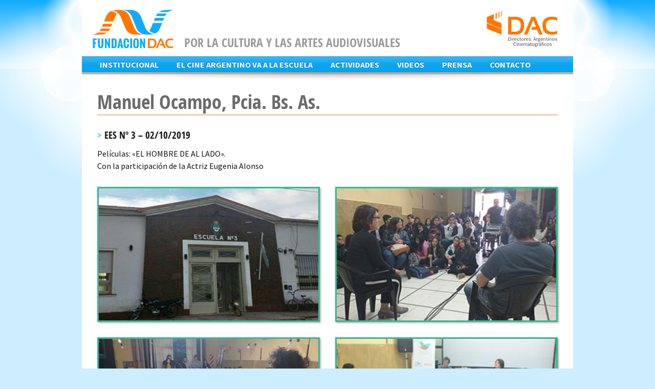

--- FILE ---
content_type: text/html; charset=UTF-8
request_url: https://www.fundaciondac.org.ar/manuel-ocampo-pcia-bs-as/
body_size: 10335
content:
<!DOCTYPE html>
<!--[if IE 7]>
<html class="ie ie7" lang="es">
<![endif]-->
<!--[if IE 8]>
<html class="ie ie8" lang="es">
<![endif]-->
<!--[if !(IE 7) | !(IE 8)  ]><!-->
<html lang="es">
<!--<![endif]-->
<head>
	<meta charset="UTF-8">
	<meta name="viewport" content="width=device-width">
	<title>Manuel Ocampo, Pcia. Bs. As. | Fundación DAC</title>
	<link rel="profile" href="http://gmpg.org/xfn/11">
	<link rel="pingback" href="https://www.fundaciondac.org.ar/xmlrpc.php">

	<link href="http://www.fundaciondac.org.ar/wp-content/uploads/favicon-16.ico" rel="icon" type="image/x-icon" />
	<link href="http://www.fundaciondac.org.ar/wp-content/uploads/favicon-16.ico" rel="shortcut icon" />
	<link rel="apple-touch-icon" sizes="57x57" href="http://www.fundaciondac.org.ar/wp-content/uploads/favicon-57.png">
	<link rel="apple-touch-icon-precomposed" sizes="57x57" href="http://www.fundaciondac.org.ar/wp-content/uploads/favicon-57.png">
	<link rel="apple-touch-icon" sizes="72x72" href="http://www.fundaciondac.org.ar/wp-content/uploads/favicon-72.png">
	<link rel="apple-touch-icon" sizes="114x114" href="http://www.fundaciondac.org.ar/wp-content/uploads/favicon-114.png">
	<link rel="apple-touch-icon" sizes="120x120" href="http://www.fundaciondac.org.ar/wp-content/uploads/favicon-120.png">
	<link rel="apple-touch-icon" sizes="144x144" href="http://www.fundaciondac.org.ar/wp-content/uploads/favicon-144.png">
	<link rel="apple-touch-icon" sizes="152x152" href="http://www.fundaciondac.org.ar/wp-content/uploads/favicon-152.png">
	<meta name="application-name" content="Fundación DAC">
	<meta name="msapplication-TileImage" content="http://www.fundaciondac.org.ar/wp-content/uploads/favicon-144.png">
	<meta name="msapplication-TileColor" content="#FFFFFF">


	<!--[if lt IE 9]>
	<script src="https://www.fundaciondac.org.ar/wp-content/themes/fundaciondac/js/html5.js"></script>
	<![endif]-->
	<meta name='robots' content='max-image-preview:large' />
	<style>img:is([sizes="auto" i], [sizes^="auto," i]) { contain-intrinsic-size: 3000px 1500px }</style>
	<link rel='dns-prefetch' href='//fonts.googleapis.com' />
<link rel="alternate" type="application/rss+xml" title="Fundación DAC &raquo; Feed" href="https://www.fundaciondac.org.ar/feed/" />
<link rel="alternate" type="application/rss+xml" title="Fundación DAC &raquo; Feed de los comentarios" href="https://www.fundaciondac.org.ar/comments/feed/" />
<script type="text/javascript">
/* <![CDATA[ */
window._wpemojiSettings = {"baseUrl":"https:\/\/s.w.org\/images\/core\/emoji\/15.0.3\/72x72\/","ext":".png","svgUrl":"https:\/\/s.w.org\/images\/core\/emoji\/15.0.3\/svg\/","svgExt":".svg","source":{"concatemoji":"https:\/\/www.fundaciondac.org.ar\/wp-includes\/js\/wp-emoji-release.min.js?ver=6.7.4"}};
/*! This file is auto-generated */
!function(i,n){var o,s,e;function c(e){try{var t={supportTests:e,timestamp:(new Date).valueOf()};sessionStorage.setItem(o,JSON.stringify(t))}catch(e){}}function p(e,t,n){e.clearRect(0,0,e.canvas.width,e.canvas.height),e.fillText(t,0,0);var t=new Uint32Array(e.getImageData(0,0,e.canvas.width,e.canvas.height).data),r=(e.clearRect(0,0,e.canvas.width,e.canvas.height),e.fillText(n,0,0),new Uint32Array(e.getImageData(0,0,e.canvas.width,e.canvas.height).data));return t.every(function(e,t){return e===r[t]})}function u(e,t,n){switch(t){case"flag":return n(e,"\ud83c\udff3\ufe0f\u200d\u26a7\ufe0f","\ud83c\udff3\ufe0f\u200b\u26a7\ufe0f")?!1:!n(e,"\ud83c\uddfa\ud83c\uddf3","\ud83c\uddfa\u200b\ud83c\uddf3")&&!n(e,"\ud83c\udff4\udb40\udc67\udb40\udc62\udb40\udc65\udb40\udc6e\udb40\udc67\udb40\udc7f","\ud83c\udff4\u200b\udb40\udc67\u200b\udb40\udc62\u200b\udb40\udc65\u200b\udb40\udc6e\u200b\udb40\udc67\u200b\udb40\udc7f");case"emoji":return!n(e,"\ud83d\udc26\u200d\u2b1b","\ud83d\udc26\u200b\u2b1b")}return!1}function f(e,t,n){var r="undefined"!=typeof WorkerGlobalScope&&self instanceof WorkerGlobalScope?new OffscreenCanvas(300,150):i.createElement("canvas"),a=r.getContext("2d",{willReadFrequently:!0}),o=(a.textBaseline="top",a.font="600 32px Arial",{});return e.forEach(function(e){o[e]=t(a,e,n)}),o}function t(e){var t=i.createElement("script");t.src=e,t.defer=!0,i.head.appendChild(t)}"undefined"!=typeof Promise&&(o="wpEmojiSettingsSupports",s=["flag","emoji"],n.supports={everything:!0,everythingExceptFlag:!0},e=new Promise(function(e){i.addEventListener("DOMContentLoaded",e,{once:!0})}),new Promise(function(t){var n=function(){try{var e=JSON.parse(sessionStorage.getItem(o));if("object"==typeof e&&"number"==typeof e.timestamp&&(new Date).valueOf()<e.timestamp+604800&&"object"==typeof e.supportTests)return e.supportTests}catch(e){}return null}();if(!n){if("undefined"!=typeof Worker&&"undefined"!=typeof OffscreenCanvas&&"undefined"!=typeof URL&&URL.createObjectURL&&"undefined"!=typeof Blob)try{var e="postMessage("+f.toString()+"("+[JSON.stringify(s),u.toString(),p.toString()].join(",")+"));",r=new Blob([e],{type:"text/javascript"}),a=new Worker(URL.createObjectURL(r),{name:"wpTestEmojiSupports"});return void(a.onmessage=function(e){c(n=e.data),a.terminate(),t(n)})}catch(e){}c(n=f(s,u,p))}t(n)}).then(function(e){for(var t in e)n.supports[t]=e[t],n.supports.everything=n.supports.everything&&n.supports[t],"flag"!==t&&(n.supports.everythingExceptFlag=n.supports.everythingExceptFlag&&n.supports[t]);n.supports.everythingExceptFlag=n.supports.everythingExceptFlag&&!n.supports.flag,n.DOMReady=!1,n.readyCallback=function(){n.DOMReady=!0}}).then(function(){return e}).then(function(){var e;n.supports.everything||(n.readyCallback(),(e=n.source||{}).concatemoji?t(e.concatemoji):e.wpemoji&&e.twemoji&&(t(e.twemoji),t(e.wpemoji)))}))}((window,document),window._wpemojiSettings);
/* ]]> */
</script>
<style id='wp-emoji-styles-inline-css' type='text/css'>

	img.wp-smiley, img.emoji {
		display: inline !important;
		border: none !important;
		box-shadow: none !important;
		height: 1em !important;
		width: 1em !important;
		margin: 0 0.07em !important;
		vertical-align: -0.1em !important;
		background: none !important;
		padding: 0 !important;
	}
</style>
<link rel='stylesheet' id='wp-block-library-css' href='https://www.fundaciondac.org.ar/wp-includes/css/dist/block-library/style.min.css?ver=6.7.4' type='text/css' media='all' />
<style id='classic-theme-styles-inline-css' type='text/css'>
/*! This file is auto-generated */
.wp-block-button__link{color:#fff;background-color:#32373c;border-radius:9999px;box-shadow:none;text-decoration:none;padding:calc(.667em + 2px) calc(1.333em + 2px);font-size:1.125em}.wp-block-file__button{background:#32373c;color:#fff;text-decoration:none}
</style>
<style id='global-styles-inline-css' type='text/css'>
:root{--wp--preset--aspect-ratio--square: 1;--wp--preset--aspect-ratio--4-3: 4/3;--wp--preset--aspect-ratio--3-4: 3/4;--wp--preset--aspect-ratio--3-2: 3/2;--wp--preset--aspect-ratio--2-3: 2/3;--wp--preset--aspect-ratio--16-9: 16/9;--wp--preset--aspect-ratio--9-16: 9/16;--wp--preset--color--black: #000000;--wp--preset--color--cyan-bluish-gray: #abb8c3;--wp--preset--color--white: #ffffff;--wp--preset--color--pale-pink: #f78da7;--wp--preset--color--vivid-red: #cf2e2e;--wp--preset--color--luminous-vivid-orange: #ff6900;--wp--preset--color--luminous-vivid-amber: #fcb900;--wp--preset--color--light-green-cyan: #7bdcb5;--wp--preset--color--vivid-green-cyan: #00d084;--wp--preset--color--pale-cyan-blue: #8ed1fc;--wp--preset--color--vivid-cyan-blue: #0693e3;--wp--preset--color--vivid-purple: #9b51e0;--wp--preset--gradient--vivid-cyan-blue-to-vivid-purple: linear-gradient(135deg,rgba(6,147,227,1) 0%,rgb(155,81,224) 100%);--wp--preset--gradient--light-green-cyan-to-vivid-green-cyan: linear-gradient(135deg,rgb(122,220,180) 0%,rgb(0,208,130) 100%);--wp--preset--gradient--luminous-vivid-amber-to-luminous-vivid-orange: linear-gradient(135deg,rgba(252,185,0,1) 0%,rgba(255,105,0,1) 100%);--wp--preset--gradient--luminous-vivid-orange-to-vivid-red: linear-gradient(135deg,rgba(255,105,0,1) 0%,rgb(207,46,46) 100%);--wp--preset--gradient--very-light-gray-to-cyan-bluish-gray: linear-gradient(135deg,rgb(238,238,238) 0%,rgb(169,184,195) 100%);--wp--preset--gradient--cool-to-warm-spectrum: linear-gradient(135deg,rgb(74,234,220) 0%,rgb(151,120,209) 20%,rgb(207,42,186) 40%,rgb(238,44,130) 60%,rgb(251,105,98) 80%,rgb(254,248,76) 100%);--wp--preset--gradient--blush-light-purple: linear-gradient(135deg,rgb(255,206,236) 0%,rgb(152,150,240) 100%);--wp--preset--gradient--blush-bordeaux: linear-gradient(135deg,rgb(254,205,165) 0%,rgb(254,45,45) 50%,rgb(107,0,62) 100%);--wp--preset--gradient--luminous-dusk: linear-gradient(135deg,rgb(255,203,112) 0%,rgb(199,81,192) 50%,rgb(65,88,208) 100%);--wp--preset--gradient--pale-ocean: linear-gradient(135deg,rgb(255,245,203) 0%,rgb(182,227,212) 50%,rgb(51,167,181) 100%);--wp--preset--gradient--electric-grass: linear-gradient(135deg,rgb(202,248,128) 0%,rgb(113,206,126) 100%);--wp--preset--gradient--midnight: linear-gradient(135deg,rgb(2,3,129) 0%,rgb(40,116,252) 100%);--wp--preset--font-size--small: 13px;--wp--preset--font-size--medium: 20px;--wp--preset--font-size--large: 36px;--wp--preset--font-size--x-large: 42px;--wp--preset--spacing--20: 0.44rem;--wp--preset--spacing--30: 0.67rem;--wp--preset--spacing--40: 1rem;--wp--preset--spacing--50: 1.5rem;--wp--preset--spacing--60: 2.25rem;--wp--preset--spacing--70: 3.38rem;--wp--preset--spacing--80: 5.06rem;--wp--preset--shadow--natural: 6px 6px 9px rgba(0, 0, 0, 0.2);--wp--preset--shadow--deep: 12px 12px 50px rgba(0, 0, 0, 0.4);--wp--preset--shadow--sharp: 6px 6px 0px rgba(0, 0, 0, 0.2);--wp--preset--shadow--outlined: 6px 6px 0px -3px rgba(255, 255, 255, 1), 6px 6px rgba(0, 0, 0, 1);--wp--preset--shadow--crisp: 6px 6px 0px rgba(0, 0, 0, 1);}:where(.is-layout-flex){gap: 0.5em;}:where(.is-layout-grid){gap: 0.5em;}body .is-layout-flex{display: flex;}.is-layout-flex{flex-wrap: wrap;align-items: center;}.is-layout-flex > :is(*, div){margin: 0;}body .is-layout-grid{display: grid;}.is-layout-grid > :is(*, div){margin: 0;}:where(.wp-block-columns.is-layout-flex){gap: 2em;}:where(.wp-block-columns.is-layout-grid){gap: 2em;}:where(.wp-block-post-template.is-layout-flex){gap: 1.25em;}:where(.wp-block-post-template.is-layout-grid){gap: 1.25em;}.has-black-color{color: var(--wp--preset--color--black) !important;}.has-cyan-bluish-gray-color{color: var(--wp--preset--color--cyan-bluish-gray) !important;}.has-white-color{color: var(--wp--preset--color--white) !important;}.has-pale-pink-color{color: var(--wp--preset--color--pale-pink) !important;}.has-vivid-red-color{color: var(--wp--preset--color--vivid-red) !important;}.has-luminous-vivid-orange-color{color: var(--wp--preset--color--luminous-vivid-orange) !important;}.has-luminous-vivid-amber-color{color: var(--wp--preset--color--luminous-vivid-amber) !important;}.has-light-green-cyan-color{color: var(--wp--preset--color--light-green-cyan) !important;}.has-vivid-green-cyan-color{color: var(--wp--preset--color--vivid-green-cyan) !important;}.has-pale-cyan-blue-color{color: var(--wp--preset--color--pale-cyan-blue) !important;}.has-vivid-cyan-blue-color{color: var(--wp--preset--color--vivid-cyan-blue) !important;}.has-vivid-purple-color{color: var(--wp--preset--color--vivid-purple) !important;}.has-black-background-color{background-color: var(--wp--preset--color--black) !important;}.has-cyan-bluish-gray-background-color{background-color: var(--wp--preset--color--cyan-bluish-gray) !important;}.has-white-background-color{background-color: var(--wp--preset--color--white) !important;}.has-pale-pink-background-color{background-color: var(--wp--preset--color--pale-pink) !important;}.has-vivid-red-background-color{background-color: var(--wp--preset--color--vivid-red) !important;}.has-luminous-vivid-orange-background-color{background-color: var(--wp--preset--color--luminous-vivid-orange) !important;}.has-luminous-vivid-amber-background-color{background-color: var(--wp--preset--color--luminous-vivid-amber) !important;}.has-light-green-cyan-background-color{background-color: var(--wp--preset--color--light-green-cyan) !important;}.has-vivid-green-cyan-background-color{background-color: var(--wp--preset--color--vivid-green-cyan) !important;}.has-pale-cyan-blue-background-color{background-color: var(--wp--preset--color--pale-cyan-blue) !important;}.has-vivid-cyan-blue-background-color{background-color: var(--wp--preset--color--vivid-cyan-blue) !important;}.has-vivid-purple-background-color{background-color: var(--wp--preset--color--vivid-purple) !important;}.has-black-border-color{border-color: var(--wp--preset--color--black) !important;}.has-cyan-bluish-gray-border-color{border-color: var(--wp--preset--color--cyan-bluish-gray) !important;}.has-white-border-color{border-color: var(--wp--preset--color--white) !important;}.has-pale-pink-border-color{border-color: var(--wp--preset--color--pale-pink) !important;}.has-vivid-red-border-color{border-color: var(--wp--preset--color--vivid-red) !important;}.has-luminous-vivid-orange-border-color{border-color: var(--wp--preset--color--luminous-vivid-orange) !important;}.has-luminous-vivid-amber-border-color{border-color: var(--wp--preset--color--luminous-vivid-amber) !important;}.has-light-green-cyan-border-color{border-color: var(--wp--preset--color--light-green-cyan) !important;}.has-vivid-green-cyan-border-color{border-color: var(--wp--preset--color--vivid-green-cyan) !important;}.has-pale-cyan-blue-border-color{border-color: var(--wp--preset--color--pale-cyan-blue) !important;}.has-vivid-cyan-blue-border-color{border-color: var(--wp--preset--color--vivid-cyan-blue) !important;}.has-vivid-purple-border-color{border-color: var(--wp--preset--color--vivid-purple) !important;}.has-vivid-cyan-blue-to-vivid-purple-gradient-background{background: var(--wp--preset--gradient--vivid-cyan-blue-to-vivid-purple) !important;}.has-light-green-cyan-to-vivid-green-cyan-gradient-background{background: var(--wp--preset--gradient--light-green-cyan-to-vivid-green-cyan) !important;}.has-luminous-vivid-amber-to-luminous-vivid-orange-gradient-background{background: var(--wp--preset--gradient--luminous-vivid-amber-to-luminous-vivid-orange) !important;}.has-luminous-vivid-orange-to-vivid-red-gradient-background{background: var(--wp--preset--gradient--luminous-vivid-orange-to-vivid-red) !important;}.has-very-light-gray-to-cyan-bluish-gray-gradient-background{background: var(--wp--preset--gradient--very-light-gray-to-cyan-bluish-gray) !important;}.has-cool-to-warm-spectrum-gradient-background{background: var(--wp--preset--gradient--cool-to-warm-spectrum) !important;}.has-blush-light-purple-gradient-background{background: var(--wp--preset--gradient--blush-light-purple) !important;}.has-blush-bordeaux-gradient-background{background: var(--wp--preset--gradient--blush-bordeaux) !important;}.has-luminous-dusk-gradient-background{background: var(--wp--preset--gradient--luminous-dusk) !important;}.has-pale-ocean-gradient-background{background: var(--wp--preset--gradient--pale-ocean) !important;}.has-electric-grass-gradient-background{background: var(--wp--preset--gradient--electric-grass) !important;}.has-midnight-gradient-background{background: var(--wp--preset--gradient--midnight) !important;}.has-small-font-size{font-size: var(--wp--preset--font-size--small) !important;}.has-medium-font-size{font-size: var(--wp--preset--font-size--medium) !important;}.has-large-font-size{font-size: var(--wp--preset--font-size--large) !important;}.has-x-large-font-size{font-size: var(--wp--preset--font-size--x-large) !important;}
:where(.wp-block-post-template.is-layout-flex){gap: 1.25em;}:where(.wp-block-post-template.is-layout-grid){gap: 1.25em;}
:where(.wp-block-columns.is-layout-flex){gap: 2em;}:where(.wp-block-columns.is-layout-grid){gap: 2em;}
:root :where(.wp-block-pullquote){font-size: 1.5em;line-height: 1.6;}
</style>
<link rel='stylesheet' id='flowplayer-css-css' href='https://www.fundaciondac.org.ar/wp-content/plugins/easy-video-player/lib/skin/skin.css?ver=6.7.4' type='text/css' media='all' />
<link rel='stylesheet' id='h5vp-style-css' href='https://www.fundaciondac.org.ar/wp-content/plugins/html5-video-player/css/player-style.css?ver=1.4' type='text/css' media='all' />
<link rel='stylesheet' id='twentythirteen-fonts-css' href='//fonts.googleapis.com/css?family=Source+Sans+Pro%3A300%2C400%2C700%2C300italic%2C400italic%2C700italic%7CBitter%3A400%2C700&#038;subset=latin%2Clatin-ext' type='text/css' media='all' />
<link rel='stylesheet' id='genericons-css' href='https://www.fundaciondac.org.ar/wp-content/themes/fundaciondac/fonts/genericons.css?ver=2.09' type='text/css' media='all' />
<link rel='stylesheet' id='twentythirteen-style-css' href='https://www.fundaciondac.org.ar/wp-content/themes/fundaciondac/style.css?ver=2013-07-18' type='text/css' media='all' />
<!--[if lt IE 9]>
<link rel='stylesheet' id='twentythirteen-ie-css' href='https://www.fundaciondac.org.ar/wp-content/themes/fundaciondac/css/ie.css?ver=2013-07-18' type='text/css' media='all' />
<![endif]-->
<link rel='stylesheet' id='promoslider_main-css' href='https://www.fundaciondac.org.ar/wp-content/plugins/promotion-slider/css/slider.css?ver=6.7.4' type='text/css' media='all' />
<script type="text/javascript" src="https://www.fundaciondac.org.ar/wp-includes/js/jquery/jquery.min.js?ver=3.7.1" id="jquery-core-js"></script>
<script type="text/javascript" src="https://www.fundaciondac.org.ar/wp-includes/js/jquery/jquery-migrate.min.js?ver=3.4.1" id="jquery-migrate-js"></script>
<script type="text/javascript" src="https://www.fundaciondac.org.ar/wp-content/plugins/easy-video-player/lib/flowplayer.min.js?ver=6.7.4" id="flowplayer-js-js"></script>
<script type="text/javascript" src="https://www.fundaciondac.org.ar/wp-content/plugins/html5-video-player/js/plyr.js?ver=1.4" id="h5vp-js-js"></script>
<script type="text/javascript" id="promoslider_main-js-extra">
/* <![CDATA[ */
var promoslider_options = {"version":"3.3.4"};
/* ]]> */
</script>
<script type="text/javascript" src="https://www.fundaciondac.org.ar/wp-content/plugins/promotion-slider/js/promoslider.js?ver=6.7.4" id="promoslider_main-js"></script>
<link rel="https://api.w.org/" href="https://www.fundaciondac.org.ar/wp-json/" /><link rel="alternate" title="JSON" type="application/json" href="https://www.fundaciondac.org.ar/wp-json/wp/v2/pages/4661" /><link rel="EditURI" type="application/rsd+xml" title="RSD" href="https://www.fundaciondac.org.ar/xmlrpc.php?rsd" />
<meta name="generator" content="WordPress 6.7.4" />
<link rel="canonical" href="https://www.fundaciondac.org.ar/manuel-ocampo-pcia-bs-as/" />
<link rel='shortlink' href='https://www.fundaciondac.org.ar/?p=4661' />
<link rel="alternate" title="oEmbed (JSON)" type="application/json+oembed" href="https://www.fundaciondac.org.ar/wp-json/oembed/1.0/embed?url=https%3A%2F%2Fwww.fundaciondac.org.ar%2Fmanuel-ocampo-pcia-bs-as%2F" />
<link rel="alternate" title="oEmbed (XML)" type="text/xml+oembed" href="https://www.fundaciondac.org.ar/wp-json/oembed/1.0/embed?url=https%3A%2F%2Fwww.fundaciondac.org.ar%2Fmanuel-ocampo-pcia-bs-as%2F&#038;format=xml" />
<!-- This content is generated with the Easy Video Player plugin v1.1.8 - http://noorsplugin.com/wordpress-video-plugin/ --><script>flowplayer.conf.embed = false;flowplayer.conf.keyboard = false;</script><!-- Easy Video Player plugin -->	<style type="text/css" id="twentythirteen-header-css">
			.site-title,
		.site-description {
			color: #1e73be;
		}
		</style>
				<!-- Easy Columns 2.1.1 by Pat Friedl http://www.patrickfriedl.com -->
			<link rel="stylesheet" href="http://www.fundaciondac.org.ar/wp-content/plugins/easy-columns/css/easy-columns.css" type="text/css" media="screen, projection" />
			


</head>

<body class="page-template-default page page-id-4661 single-author">

<div id="fb-root"></div>
<script>(function(d, s, id) {
  var js, fjs = d.getElementsByTagName(s)[0];
  if (d.getElementById(id)) return;
  js = d.createElement(s); js.id = id;
  js.src = "//connect.facebook.net/es_LA/sdk.js#xfbml=1&version=v2.4";
  fjs.parentNode.insertBefore(js, fjs);
}(document, 'script', 'facebook-jssdk'));</script>

<div id="fondo_superior">
<div id="fondo_inferior">
	<div id="page" class="hfeed site manuel-ocampo-pcia-bs-as">
		<header id="masthead" class="site-header" role="banner">
			<a class="home-link" href="https://www.fundaciondac.org.ar/" title="Fundación DAC" rel="home">
			<h1 class="site-title"><img src="https://www.fundaciondac.org.ar/wp-content/themes/fundaciondac/images/fundaciondac_logo.png" alt="Fundación DAC" title="Ir a la página principal" ></h1>
			</a>
			<h2 class="site-description">Por la cultura y las artes audiovisuales</h2>

			<div class="dac"><a href="http://dac.org.ar/" target="_blank" title="Ir al sitio de DAC" ><img src="https://www.fundaciondac.org.ar/wp-content/themes/fundaciondac/images/dac_logo.png" alt="dac.org.ar" ></a></div>
			
			<div id="navbar" class="navbar">
				<nav id="site-navigation" class="navigation main-navigation" role="navigation">
					<h3 class="menu-toggle">Menu</h3>
					<a class="screen-reader-text skip-link" href="#content" title="Skip to content">Skip to content</a>
					<div class="menu-fundaciondac-container"><ul id="menu-fundaciondac" class="nav-menu"><li id="menu-item-1259" class="menu-item menu-item-type-custom menu-item-object-custom menu-item-has-children menu-item-1259"><a href="#">Institucional</a>
<ul class="sub-menu">
	<li id="menu-item-1262" class="menu-item menu-item-type-post_type menu-item-object-page menu-item-1262"><a href="https://www.fundaciondac.org.ar/autoridades/">Autoridades</a></li>
	<li id="menu-item-1261" class="menu-item menu-item-type-post_type menu-item-object-page menu-item-1261"><a href="https://www.fundaciondac.org.ar/historia-2/">Historia</a></li>
	<li id="menu-item-1260" class="menu-item menu-item-type-post_type menu-item-object-page menu-item-1260"><a href="https://www.fundaciondac.org.ar/estatuto-2/">Estatuto</a></li>
</ul>
</li>
<li id="menu-item-5046" class="menu-item menu-item-type-custom menu-item-object-custom menu-item-has-children menu-item-5046"><a href="#">El Cine Argentino va a la Escuela</a>
<ul class="sub-menu">
	<li id="menu-item-5048" class="menu-item menu-item-type-post_type menu-item-object-page menu-item-5048"><a href="https://www.fundaciondac.org.ar/proyectos/proyecto-el-cine-argentino-va-a-la-escuela/">Proyecto</a></li>
	<li id="menu-item-2575" class="menu-item menu-item-type-post_type menu-item-object-page menu-item-2575"><a href="https://www.fundaciondac.org.ar/proyecciones/">Proyecciones</a></li>
	<li id="menu-item-4078" class="menu-item menu-item-type-post_type menu-item-object-page menu-item-4078"><a href="https://www.fundaciondac.org.ar/peliculas-del-programa-el-cine-argentino-va-a-la-escuela/">Películas</a></li>
	<li id="menu-item-5062" class="menu-item menu-item-type-custom menu-item-object-custom menu-item-has-children menu-item-5062"><a href="#">Concursos</a>
	<ul class="sub-menu">
		<li id="menu-item-5063" class="menu-item menu-item-type-post_type menu-item-object-page menu-item-5063"><a href="https://www.fundaciondac.org.ar/concursos/">Bases y Condiciones</a></li>
		<li id="menu-item-5064" class="menu-item menu-item-type-post_type menu-item-object-page menu-item-5064"><a href="https://www.fundaciondac.org.ar/concursos-ganadores-2019/">Ganadores 2019</a></li>
	</ul>
</li>
	<li id="menu-item-5756" class="menu-item menu-item-type-post_type menu-item-object-page menu-item-5756"><a href="https://www.fundaciondac.org.ar/actividad-online-por-covid/">Actividad Online</a></li>
</ul>
</li>
<li id="menu-item-953" class="menu-item menu-item-type-custom menu-item-object-custom menu-item-has-children menu-item-953"><a href="#">Actividades</a>
<ul class="sub-menu">
	<li id="menu-item-951" class="menu-item menu-item-type-post_type menu-item-object-page menu-item-951"><a href="https://www.fundaciondac.org.ar/festivales/">Festivales</a></li>
	<li id="menu-item-950" class="menu-item menu-item-type-post_type menu-item-object-page menu-item-950"><a href="https://www.fundaciondac.org.ar/eventos/">Eventos</a></li>
	<li id="menu-item-5070" class="menu-item menu-item-type-post_type menu-item-object-page menu-item-5070"><a href="https://www.fundaciondac.org.ar/el-cine-argentino-va-a-las-comunidades/">El cine Argentino va a las comunidades</a></li>
	<li id="menu-item-1174" class="menu-item menu-item-type-post_type menu-item-object-page menu-item-1174"><a href="https://www.fundaciondac.org.ar/talleres/">Talleres</a></li>
	<li id="menu-item-949" class="menu-item menu-item-type-post_type menu-item-object-page menu-item-949"><a href="https://www.fundaciondac.org.ar/seminarios/">Seminarios</a></li>
</ul>
</li>
<li id="menu-item-1016" class="menu-item menu-item-type-post_type menu-item-object-page menu-item-1016"><a href="https://www.fundaciondac.org.ar/videos/">Videos</a></li>
<li id="menu-item-2206" class="menu-item menu-item-type-post_type menu-item-object-page menu-item-2206"><a href="https://www.fundaciondac.org.ar/prensa-2/">Prensa</a></li>
<li id="menu-item-2225" class="menu-item menu-item-type-post_type menu-item-object-page menu-item-2225"><a href="https://www.fundaciondac.org.ar/solicitud-el-cine-argentino-va-a-la-escuela/">Contacto</a></li>
</ul></div>
					<form role="search" method="get" class="search-form" action="https://www.fundaciondac.org.ar/">
				<label>
					<span class="screen-reader-text">Buscar:</span>
					<input type="search" class="search-field" placeholder="Buscar &hellip;" value="" name="s" />
				</label>
				<input type="submit" class="search-submit" value="Buscar" />
			</form>
				</nav><!-- #site-navigation -->
			</div><!-- #navbar -->
            <!-- 
            <div class="social">
                <a target="_blank" href="https://twitter.com/fundacionDAC" class="icono icono_32 twitter"><span>twitter</span></a>
                <a target="_blank" href="https://www.facebook.com/pages/Fundaci%C3%B3n-DAC-Por-la-Cultura-y-las-Artes-Audiovisuales/526614417450173" class="icono icono_32 facebook"><span>facebook</span></a>
            </div>-->
            
		</header><!-- #masthead -->

		<div id="main" class="site-main">
	<div id="primary" class="content-area">
		<div id="content" class="site-content" role="main">

						
				<article id="post-4661" class="post-4661 page type-page status-publish hentry">
					<header class="entry-header">
						
						<h1 class="entry-title">Manuel Ocampo, Pcia. Bs. As.</h1>
					</header><!-- .entry-header -->

					<div class="entry-content">
						<h4>EES Nº 3 – 02/10/2019</h4>
<p>Películas: «EL HOMBRE DE AL LADO».<br />
Con la participación de la Actriz Eugenia Alonso</p>
<ul id="eventPhotos">
<li><img fetchpriority="high" decoding="async" class="border alignnone wp-image-4206 size-full" src="http://www.fundaciondac.org.ar/wp-content/uploads/2019-10-02_00.jpg" alt="" width="333" height="200"></li>
<li><img decoding="async" class="border alignnone wp-image-3524 size-full" src="http://www.fundaciondac.org.ar/wp-content/uploads/2019-10-02_01.jpg" alt="" width="333" height="200"></li>
<li><img decoding="async" class="border alignnone wp-image-3524 size-full" src="http://www.fundaciondac.org.ar/wp-content/uploads/2019-10-02_02.jpg" alt="" width="333" height="200"></li>
<li><img loading="lazy" decoding="async" class="border alignnone wp-image-3524 size-full" src="http://www.fundaciondac.org.ar/wp-content/uploads/2019-10-02_03.jpg" alt="" width="333" height="200"></li>
<li><img loading="lazy" decoding="async" class="border alignnone wp-image-3524 size-full" src="http://www.fundaciondac.org.ar/wp-content/uploads/2019-10-02_04.jpg" alt="" width="333" height="200"></li>
</ul>
											</div><!-- .entry-content -->

					<footer class="entry-meta">
											</footer><!-- .entry-meta -->
				</article><!-- #post -->

				
<div id="comments" class="comments-area">

	
	
</div><!-- #comments -->			
		</div><!-- #content -->
	</div><!-- #primary -->




</div><!-- #main -->

<footer id="colophon" class="site-footer" role="contentinfo">
    	<div id="secondary" class="sidebar-container" role="complementary">
		<div class="widget-area">
			<aside id="text-3" class="widget widget_text">			<div class="textwidget"></div>
		</aside>		</div><!-- .widget-area -->
	</div><!-- #secondary -->
    <div class="social">
        <!-- <a target="_blank" href="https://twitter.com/fundacionDAC" class="icono icono_32 twitter"><span>/fundacionDAC</span></a>
        <a target="_blank" href="https://www.facebook.com/pages/Fundaci%C3%B3n-DAC-Por-la-Cultura-y-las-Artes-Audiovisuales/526614417450173" class="icono icono_32 facebook"><span>/fundacionDAC</span></a> -->

        <a target="_blank" href="https://x.com/fundacionDAC">
            <img src="https://www.fundaciondac.org.ar/wp-content/uploads/icon_x.svg" alt="Fundación DAC en X">
        </a>
        <a target="_blank" href="https://www.facebook.com/pages/Fundaci%C3%B3n-DAC-Por-la-Cultura-y-las-Artes-Audiovisuales/526614417450173">
            <img src="https://www.fundaciondac.org.ar/wp-content/uploads/icon_facebook.svg" alt="Fundación DAC en Facebook">
        </a>
        <a target="_blank" href="https://www.instagram.com/fundaciondac/">
            <img src="https://www.fundaciondac.org.ar/wp-content/uploads/icon_instagram.svg" alt="Fundación DAC en Instagram">
        </a>
    </div>

    <div class="site-info">
        <p class="copy">&copy; <strong class="entidad">FUNDACIÓN DAC</strong> <em class="frase">Por la cultura y las artes audiovisuales</em></p>
        <p class="direccion"><a href="http://mapa.buenosaires.gob.ar/?lat=103405.653005&lon=102316.074095&zl=7&map=default&ver=2&dir=23036%3A559::0" class="chinche">Vera 559</a>,(C1414AOK), C.A.B.A., Argentina.<br> Tel. <span class="telefono">(+54) 0800-3456-DAC(322)</span><br> Email: <a href="mailto:contacto@fundaciondac.org.ar" class="email">contacto@fundaciondac.org.ar</a></p>

        
        
    </div><!-- .site-info -->

</footer><!-- #colophon -->

</div><!-- #page -->



<script type="text/javascript" src="https://www.fundaciondac.org.ar/wp-includes/js/imagesloaded.min.js?ver=5.0.0" id="imagesloaded-js"></script>
<script type="text/javascript" src="https://www.fundaciondac.org.ar/wp-includes/js/masonry.min.js?ver=4.2.2" id="masonry-js"></script>
<script type="text/javascript" src="https://www.fundaciondac.org.ar/wp-includes/js/jquery/jquery.masonry.min.js?ver=3.1.2b" id="jquery-masonry-js"></script>
<script type="text/javascript" src="https://www.fundaciondac.org.ar/wp-content/themes/fundaciondac/js/functions.js?ver=2013-07-18" id="twentythirteen-script-js"></script>



</div><!-- id="fondo_inferior" -->

</div><!-- id="fondo_superior" -->



<script type="text/javascript">
    // verificar si estamos en la pagina de adherentes



    if (jQuery('.adherentes').length > 0)

    {

        //alert("ESTAMOS EN ADHERENTES");





        /*

        Verificamos si el formulario está presente o ha sido enviado ya.

        

        Referenciamos a los elementos principales, 

        establecemos las banderas de estado 

        y anulamos el botón de envíar guardando el código.

        

        Cargamos la carta de solicitud del theme.

        */



        if (jQuery("#fm-form-2").length == 1) {



            //alert("EL FORMULARIO ESTA PRESENTE");



            var boton_envio = jQuery('#fm_form_submit', '#fm-form-2');

            var enviar = 0;



            boton_envio.val("Confeccionar solicitud");



            var boton_envio_onclick = boton_envio.attr('onclick');

            boton_envio.attr('onclick', '');



            var $fm_item_carta = jQuery("#fm-item-carta");



            $fm_item_carta.load("https://www.fundaciondac.org.ar/wp-content/themes/fundaciondac/texto_carta_solicitud.html");





            boton_envio.click(function(event) {



                //alert("boton_envio.click: enviar = "+ enviar);



                /*

                Verificamos que los campos estén completos, una vez verificado copiamos los datos a la carta de solicitud y visualizamos su contenido para ser enviado.

                */





                var campos = ['apellido', 'nombre', 'dni', 'cuit', 'domicilio', 'email'];



                var d = new Date();



                var month = d.getMonth();

                var day = d.getDate();

                var year = d.getFullYear();

                var output = d.getFullYear() + '/' +

                    (month + 1 < 10 ? '0' : '') + (month + 1) + '/' +

                    (day < 10 ? '0' : '') + day;



                var meses = ['enero', 'febrero', 'marzo', 'abril', 'mayo', 'junio', 'julio', 'agosto', 'septiembre', 'octubre', 'noviembre', 'diciembre'];



                /*

                var $campos = [];

                for (var c = 0; c<campos.legth; c++)

                {

                  $campos[c] = jQuery('#fm-item-'+campos[c]);

                }

                */



                if (enviar == 0)

                {

                    var validacion = fm_submit_onclick(2);

                    //alert ("validacion "+validacion);

                    if (validacion == true)

                    {

                        //alert ("Preparamos la carta");

                        $fm_item_carta = jQuery("#fm-item-carta");



                        jQuery("#dia", $fm_item_carta).html(day);

                        jQuery("#mes", $fm_item_carta).html(meses[month]);

                        jQuery("#anio", $fm_item_carta).html(year);



                        jQuery("#nombre_y_apellido", $fm_item_carta).html(jQuery("#fm-item-nombre input").val() + " " + jQuery("#fm-item-apellido input").val());



                        jQuery.each(campos, function(index, value) {

                            // colocamos en la carta el valor del campo

                            //alert("campo "+value);

                            jQuery("#confirma_" + value, $fm_item_carta).html(jQuery("#fm-item-" + value + " input").val());

                            jQuery("#fm-item-" + value).hide(800);

                        });

                        jQuery("#fm-item-verificar_estatuto").hide(800);

                        jQuery("#fm-item-verificar_derechos_y_obligaciones").hide(800);

                        jQuery("#fm-item-verificar_datos_reales").hide(800);

                        jQuery("#fm-item-nota_campos_obligatorios").hide(800);

                        jQuery("#fm_form_submit").hide(800, function() {

                            jQuery("#fm_form_submit").val("Enviar solicitud");

                            $fm_item_carta.show(800, function() {

                                jQuery("#fm_form_submit").show(800);

                            });

                        });



                        event.preventDefault();



                        enviar = 1; // indicamos que el proximo click sobre el botón debe enviar la carta.

                    }

                    return validacion;

                    /*

                    

                    */

                }

                if (enviar == 1)

                {

                    enviar = 2;

                    //jQuery("#fm-form-2").submit();

                    return fm_submit_onclick(2);

                }



            });

        } else

        {
            /* el formulario no esta presente */



            /*

            Ocultamos el blockquote

            */

            jQuery(".entry-content > blockquote").hide();



        }

    }
</script>

</body>

</html>

--- FILE ---
content_type: text/css
request_url: https://www.fundaciondac.org.ar/wp-content/themes/fundaciondac/style.css?ver=2013-07-18
body_size: 16307
content:
/*

Theme Name: Twenty Thirteen

Theme URI: http://wordpress.org/themes/twentythirteen

Author: the WordPress team

Author URI: http://wordpress.org/

Description: The 2013 theme for WordPress takes us back to the blog, featuring a full range of post formats, each displayed beautifully in their own unique way. Design details abound, starting with a vibrant color scheme and matching header images, beautiful typography and icons, and a flexible layout that looks great on any device, big or small.

Version: 1.1

License: GNU General Public License v2 or later

License URI: http://www.gnu.org/licenses/gpl-2.0.html

Tags: black, brown, orange, tan, white, yellow, light, one-column, two-columns, right-sidebar, fluid-layout, responsive-layout, custom-header, custom-menu, editor-style, featured-images, microformats, post-formats, rtl-language-support, sticky-post, translation-ready

Text Domain: twentythirteen



This theme, like WordPress, is licensed under the GPL.

Use it to make something cool, have fun, and share what you've learned with others.

*/
/**

 * Table of Contents:

 *

 * 1.0 - Reset

 * 2.0 - Repeatable Patterns

 * 3.0 - Basic Structure

 * 4.0 - Header

 *   4.1 - Site Header

 *   4.2 - Navigation

 * 5.0 - Content

 *   5.1 - Entry Header

 *   5.2 - Entry Meta

 *   5.3 - Entry Content

 *   5.4 - Galleries

 *   5.5 - Post Formats

 *   5.6 - Attachments

 *   5.7 - Post/Paging Navigation

 *   5.8 - Author Bio

 *   5.9 - Archives

 *   5.10 - Search Results/No posts

 *   5.11 - 404

 *   5.12 - Comments

 *   5.13 - Multisite

 * 6.0 - Sidebar

 *   6.1 - Widgets

 * 7.0 - Footer

 * 8.0 - Media Queries

 * 9.0 - Print

 * ----------------------------------------------------------------------------

 */
/**

 * 1.0 Reset

 *

 * Modified from Normalize.css to provide cross-browser consistency and a smart

 * default styling of HTML elements.

 *

 * @see http://git.io/normalize

 * ----------------------------------------------------------------------------

 */
 * {
    -webkit-box-sizing: border-box;
    -moz-box-sizing: border-box;
    box-sizing: border-box;
}

article, aside, details, figcaption, figure, footer, header, nav, section, summary {
    display: block;
}

audio, canvas, video {
    display: inline-block;
}

audio:not([controls]) {
    display: none;
    height: 0;
}

[hidden] {
    display: none;
}

html {
    font-size: 100%;
    overflow-y: scroll;
    -webkit-text-size-adjust: 100%;
    -ms-text-size-adjust: 100%;
    -webkit-font-smoothing: antialiased;
    -moz-osx-font-smoothing: grayscale;
    text-rendering: optimizeLegibility;
}

html, button, input, select, textarea {
    font-family: "Source Sans Pro", Helvetica, sans-serif;
}

body {
    color: #141412;
    line-height: 1.5;
    margin: 0;
}

a {
    color: #ca3c08;
    text-decoration: none;
}

a:visited {
    color: #ac0404;
}

a:focus {
    outline: thin dotted;
}

a:active, a:hover {
    color: #ea9629;
}

a:hover {
    text-decoration: underline;
}

h1, h2, h3, h4, h5, h6 {
    clear: both;
    font-family: Bitter, Georgia, serif;
    font-family: 'open_sans_condensedbold';
    font-weight: normal;
    line-height: 1.3;
}

h1 {
    font-size: 28px;
    margin: 21px 0;
}

h2 {
    font-size: 24px;
    margin: 16px 0;
}

h3 {
    font-size: 21px;
    margin: 14px 0;
}

h4 {
    font-size: 19px;
    margin: 25px 0;
}

h5 {
    font-size: 15px;
    margin: 30px 0;
}

h6 {
    font-size: 16px;
    margin: 36px 0;
}

address {
    font-style: italic;
    margin: 0 0 24px;
}

abbr[title] {
    border-bottom: 1px dotted;
}

b, strong {
    font-weight: bold;
}

dfn {
    font-style: italic;
}

mark {
    background: #ff0;
    color: #000;
}

p {
    margin: 0 0 24px;
}

code, kbd, pre, samp {
    font-family: monospace, serif;
    font-size: 14px;
    -webkit-hyphens: none;
    -moz-hyphens: none;
    -ms-hyphens: none;
    hyphens: none;
}

pre {
    background: #f5f5f5;
    color: #666;
    font-family: monospace;
    font-size: 14px;
    margin: 20px 0;
    overflow: auto;
    padding: 20px;
    white-space: pre;
    white-space: pre-wrap;
    word-wrap: break-word;
}

blockquote, q {
    -webkit-hyphens: none;
    -moz-hyphens: none;
    -ms-hyphens: none;
    hyphens: none;
    quotes: none;
}

blockquote:before, blockquote:after, q:before, q:after {
    content: "";
    content: none;
}

blockquote {
    font-size: 18px;
    font-style: italic;
    font-weight: 300;
    margin: 24px 40px;
}

blockquote blockquote {
    margin-right: 0;
}

blockquote cite, blockquote small {
    font-size: 14px;
    font-weight: normal;
    text-transform: uppercase;
}

blockquote em, blockquote i {
    font-style: normal;
    font-weight: 300;
}

blockquote strong, blockquote b {
    font-weight: 400;
}

small {
    font-size: smaller;
}

sub, sup {
    font-size: 75%;
    line-height: 0;
    position: relative;
    vertical-align: baseline;
}

sup {
    top: -0.5em;
}

sub {
    bottom: -0.25em;
}

dl {
    margin: 0 20px;
}

dt {
    font-weight: bold;
}

dd {
    margin: 0 0 20px;
}

menu, ol, ul {
    margin: 16px 0;
    padding: 0 0 0 19px;
}

ul {
    list-style-type: square;
}

nav ul, nav ol {
    list-style: none;
    list-style-image: none;
}

li > ul, li > ol {
    margin: 0;
}

img {
    -ms-interpolation-mode: bicubic;
    border: 0;
    vertical-align: middle;
}

svg:not(:root) {
    overflow: hidden;
}

figure {
    margin: 0;
}

form {
    margin: 0;
}

fieldset {
    border: 1px solid #c0c0c0;
    margin: 0 2px;
    padding: 0.35em 0.625em 0.75em;
}

legend {
    border: 0;
    padding: 0;
    white-space: normal;
}

button, input, select, textarea {
    font-size: 100%;
    margin: 0;
    max-width: 100%;
    vertical-align: baseline;
}

button, input {
    line-height: normal;
}

button, html input[type="button"], input[type="reset"], input[type="submit"] {
    -webkit-appearance: button;
    cursor: pointer;
}

button[disabled], input[disabled] {
    cursor: default;
}

input[type="checkbox"], input[type="radio"] {
    padding: 0;
}

input[type="search"] {
    -webkit-appearance: textfield;
    padding-right: 2px;
    /* Don't cut off the webkit search cancel button */
    width: 270px;
}

input[type="search"]::-webkit-search-decoration {
    -webkit-appearance: none;
}

button::-moz-focus-inner, input::-moz-focus-inner {
    border: 0;
    padding: 0;
}

textarea {
    overflow: auto;
    vertical-align: top;
}

table {
    border-bottom: 1px solid #ededed;
    border-collapse: collapse;
    border-spacing: 0;
    font-size: 14px;
    line-height: 2;
    margin: 0 0 20px;
    width: 100%;
}

caption, th, td {
    font-weight: normal;
    text-align: left;
}

caption {
    font-size: 16px;
    margin: 20px 0;
}

th {
    font-weight: bold;
    text-transform: uppercase;
}

td {
    border-top: 1px solid #ededed;
    padding: 6px 10px 6px 0;
}

del {
    color: #333;
}

ins {
    background: #fff9c0;
    text-decoration: none;
}

hr {
    background: url(images/dotted-line.png) repeat center top;
    background-size: 4px 4px;
    border: 0;
    height: 1px;
    margin: 0 0 24px;
}

/**

 * 2.0 Repeatable Patterns

 * ----------------------------------------------------------------------------

 */
.genericon:before, .menu-toggle:after, .featured-post:before, .date a:before, .entry-meta .author a:before, .format-audio .entry-content:before, .comments-link a:before, .tags-links a:first-child:before, .categories-links a:first-child:before, .edit-link a:before, .attachment .entry-title:before, .attachment-meta:before, .attachment-meta a:before, .comment-awaiting-moderation:before, .comment-reply-link:before, .comment-reply-login:before, .comment-reply-title small a:before, .bypostauthor > .comment-body .fn:before, .error404 .page-title:before {
    -webkit-font-smoothing: antialiased;
    display: inline-block;
    font: normal 16px/1 Genericons;
    vertical-align: text-bottom;
}

/* Clearing floats */
.clear:after, .attachment .entry-header:after, .site-footer .widget-area:after, .entry-content:after, .page-content:after, .navigation:after, .nav-links:after, .gallery:after, .comment-form-author:after, .comment-form-email:after, .comment-form-url:after, .comment-body:after {
    clear: both;
}

.clear:before, .clear:after, .attachment .entry-header:before, .attachment .entry-header:after, .site-footer .widget-area:before, .site-footer .widget-area:after, .entry-content:before, .entry-content:after, .page-content:before, .page-content:after, .navigation:before, .navigation:after, .nav-links:before, .nav-links:after, .gallery:before, .gallery:after, .comment-form-author:before, .comment-form-author:after, .comment-form-email:before, .comment-form-email:after, .comment-form-url:before, .comment-form-url:after, .comment-body:before, .comment-body:after {
    content: "";
    display: table;
}

/* Assistive text */
.screen-reader-text {
    clip: rect(1px, 1px, 1px, 1px);
    position: absolute !important;
}

.screen-reader-text:focus {
    background-color: #f1f1f1;
    border-radius: 3px;
    box-shadow: 0 0 2px 2px rgba(0, 0, 0, 0.6);
    clip: auto !important;
    color: #21759b;
    display: block;
    font-size: 14px;
    font-weight: bold;
    height: auto;
    line-height: normal;
    padding: 15px 23px 14px;
    position: absolute;
    left: 5px;
    top: 5px;
    text-decoration: none;
    width: auto;
    z-index: 100000;
    /* Above WP toolbar */
}

/* Form fields, general styles first. */
button, input, textarea {
    border: 2px solid #d4d0ba;
    font-family: inherit;
    padding: 5px;
}

input, textarea {
    color: #141412;
}

input:focus, textarea:focus {
    border: 2px solid #c3c0ab;
    outline: 0;
}

/* Buttons */
button, input[type="submit"], input[type="button"], input[type="reset"] {
    background: #e05d22;
    /* Old browsers */
    background: -webkit-linear-gradient(top, #e05d22 0%, #d94412 100%);
    /* Chrome 10+, Safari 5.1+ */
    background: linear-gradient(to bottom, #e05d22 0%, #d94412 100%);
    /* W3C */
    border: none;
    border-bottom: 3px solid #b93207;
    border-radius: 2px;
    color: #fff;
    display: inline-block;
    padding: 11px 24px 10px;
    text-decoration: none;
}

button:hover, button:focus, input[type="submit"]:hover, input[type="button"]:hover, input[type="reset"]:hover, input[type="submit"]:focus, input[type="button"]:focus, input[type="reset"]:focus {
    background: #ed6a31;
    /* Old browsers */
    background: -webkit-linear-gradient(top, #ed6a31 0%, #e55627 100%);
    /* Chrome 10+, Safari 5.1+ */
    background: linear-gradient(to bottom, #ed6a31 0%, #e55627 100%);
    /* W3C */
    outline: none;
}

button:active, input[type="submit"]:active, input[type="button"]:active, input[type="reset"]:active {
    background: #d94412;
    /* Old browsers */
    background: -webkit-linear-gradient(top, #d94412 0%, #e05d22 100%);
    /* Chrome 10+, Safari 5.1+ */
    background: linear-gradient(to bottom, #d94412 0%, #e05d22 100%);
    /* W3C */
    border: none;
    border-top: 3px solid #b93207;
    padding: 10px 24px 11px;
}

.post-password-required input[type="submit"] {
    padding: 7px 24px 4px;
    vertical-align: bottom;
}

.post-password-required input[type="submit"]:active {
    padding: 5px 24px 6px;
}

/* Placeholder text color -- selectors need to be separate to work. */
::-webkit-input-placeholder {
    color: #7d7b6d;
}

:-moz-placeholder {
    color: #7d7b6d;
}

::-moz-placeholder {
    color: #7d7b6d;
}

:-ms-input-placeholder {
    color: #7d7b6d;
}

/*

 * Responsive images

 *

 * Fluid images for posts, comments, and widgets

 */
.entry-content img, .entry-summary img, .comment-content img, .widget img, .wp-caption {
    max-width: 100%;
}

/* Make sure images with WordPress-added height and width attributes are scaled correctly. */
.entry-content img, .entry-summary img, .comment-content img[height], img[class*="align"], img[class*="wp-image-"], img[class*="attachment-"] {
    height: auto;
}

img.size-full, img.size-large, img.wp-post-image {
    height: auto;
    max-width: 100%;
}

/* Make sure videos and embeds fit their containers. */
embed, iframe, object, video {
    max-width: 100%;
}

/* Override the Twitter embed fixed width. */
.entry-content .twitter-tweet-rendered {
    max-width: 100% !important;
}

/* Images */
.alignleft {
    float: left;
}

.alignright {
    float: right;
}

.aligncenter {
    display: block;
    margin-left: auto;
    margin-right: auto;
}

img.alignleft {
    margin: 5px 20px 5px 0;
}

.wp-caption.alignleft {
    margin: 5px 10px 5px 0;
}

img.alignright {
    margin: 5px 0 5px 20px;
}

.wp-caption.alignright {
    margin: 5px 0 5px 10px;
}

img.aligncenter {
    margin: 5px auto;
}

img.alignnone {
    margin: 5px 0;
}

.wp-caption .wp-caption-text, .entry-caption, .gallery-caption {
    color: #220e10;
    font-size: 18px;
    font-style: italic;
    font-weight: 300;
}

img.wp-smiley, .rsswidget img {
    border: 0;
    border-radius: 0;
    box-shadow: none;
    margin-bottom: 0;
    margin-top: 0;
    padding: 0;
}

.wp-caption.alignleft + ul, .wp-caption.alignleft + ol {
    list-style-position: inside;
}

/**

 * 3.0 Basic Structure

 * ----------------------------------------------------------------------------

 */
.site {
    background-color: #fff;
    margin: 0 auto;
    max-width: 960px;
    width: 100%;
    min-width: 900px;
}

.site-main {
    position: relative;
}

.site-main .sidebar-container {
    height: 0;
    position: absolute;
    top: 40px;
    width: 100%;
    z-index: 1;
}

.site-main .sidebar-inner {
    margin: 0 auto;
    max-width: 1040px;
}

/**

 * 4.0 Header

 * ----------------------------------------------------------------------------

 */
/**

 * 4.1 Site Header

 * ----------------------------------------------------------------------------

 */
.site-header {
    position: relative;
    background-color: #fff;
}

.site-header .home-link {
    color: #141412;
    display: block;
    margin: 0 auto;
    margin: 10px 20px;
    text-decoration: none;
    float: left;
    width: 160px;
    height: 90px;
}

.site-header .site-title:hover {
    text-decoration: underline;
}

.site-title {
    font-size: 60px;
    font-weight: bold;
    line-height: 1;
    margin: 0;
    padding: 0;
    width: 160px;
    height: 90px;
    border-bottom: none;
}

.site-description {
    font: normal normal 24px "open_sans_condensedbold", Helvetica, sans-serif;
    font-family: "open_sans_condensedbold";
    margin: 0;
    color: #999!important;
    float: left;
    display: block;
    text-transform: uppercase;
    width: auto;
    clear: none;
    margin-top: 67px;
}

.dac {
    float: right;
    padding-right: 20px;
}

.dac img {
    display: inline-block;
    margin-top: 10px;
}

/**

 * 4.2 Navigation

 * ----------------------------------------------------------------------------

 */
.main-navigation {
    clear: both;
    margin: 0 auto;
    max-width: 1080px;
    min-height: 45px;
    position: relative;
    background: transparent url('images/menu_fondo.png') repeat-x 0 0 scroll;
}

ul.nav-menu, div.nav-menu > ul {
    margin: 0;
}

.nav-menu li {
    display: inline-block;
    position: relative;
    min-height: 10px;
    margin-right: 0px;
}

.nav-menu li a {
    color: #fff;
    display: block;
    font-size: 16px;
    font-weight: bold;
    line-height: 18px;
    padding: 7px 16px 7px 16px;
    text-decoration: none;
    text-shadow: 0 -1px rgba(0,0,0,.5);
    text-transform: uppercase;
}

.nav-menu li:hover > a, .nav-menu li a:hover {
    background-color: rgba(255,255,255,.5);

    color: #000;
    text-shadow: none;
}

.nav-menu li li:hover > a, .nav-menu li li a:hover {
    background-color: #0077c6;
}


.nav-menu .sub-menu li {
    margin: 0;
    background-color: #18A9EF;
    position: relative;
}

.nav-menu .sub-menu li.menu-item-has-children:after {
    content: "";
    display: block;
    top: 8px;
    right: 5px;
    width: 13px;
    height: 13px;
    position: absolute;
    background-image: url("data:image/svg+xml,%3Csvg version='1.2' baseProfile='tiny' xmlns='http://www.w3.org/2000/svg' viewBox='0 0 8.2 10.3'%3E%3Cpath fill-rule='evenodd' fill='%231D7BAD' d='M0 9.4l8.2-4.7L0 0z'/%3E%3Cpath fill-rule='evenodd' fill='%23FFF' d='M0 10.3l8.2-4.7L0 .9z'/%3E%3C/svg%3E");
    background-repeat: no-repeat;
    background-position: right 0;
}

.nav-menu .sub-menu li a {
    width: 172px;
    color: #fff;
    display: block;
    font-size: 14px;
    font-weight: bold;
    line-height: 14px;
    padding: 8px 7px 8px 19px;
    text-decoration: none;
    text-shadow: 0 -1px rgba(0,0,0,.5);
    text-transform: uppercase;
    border-bottom: 1px solid #fff;
}

.nav-menu #menu-item-953 .sub-menu li a  {
    width: 178px;
    padding-right: 10px;
}

.nav-menu .sub-menu, .nav-menu .children {
    /*     background-color: #18A9EF; */
    border: 0px solid #f7f5e7;
    border-top: 0;
    display: none;
    padding: 0;
    position: absolute;
    left: 0px;
    z-index: 99999;
}

.nav-menu .sub-menu ul, .nav-menu .children ul {
    border-left: 0;
    left: 100%;
    top: 0;
}

ul.nav-menu ul a, .nav-menu ul ul a {
    color: #fff;
    margin: 0;
    width: 133px;
}

ul.nav-menu ul a:hover, .nav-menu ul ul a:hover {
    background-color: #90D6F8;
    background-color: #0077c6;
}

ul.nav-menu li:hover > ul, .nav-menu ul li:hover > ul {
    display: block;
}

.nav-menu .current_page_item > a, .nav-menu .current_page_ancestor > a, .nav-menu .current-menu-item > a, .nav-menu .current-menu-ancestor > a {
    color: #000;
    text-shadow: 0 1px rgba(255,255,255,.5);
}

.nav-menu .current_page_item, .nav-menu .current_page_ancestor, .nav-menu .current-menu-item, .nav-menu .current-menu-ancestor {
    background: rgba(154, 219, 249, 0.49);
}

.menu-toggle {
    display: none;
}

/* Navbar */
.navbar {
    background: transparent url('images/menu_sombra.png') no-repeat 50% 100% scroll;
    margin: 0 auto;
    max-width: 1600px;
    width: 100%;
    clear: both;
}

.site-header .search-form {
    position: absolute;
    right: 20px;
    top: 1px;
    display: none;
}

.site-header .search-field {
    background-color: transparent;
    background-image: url(images/search-icon.png);
    background-position: 5px center;
    background-repeat: no-repeat;
    background-size: 24px 24px;
    border: none;
    cursor: pointer;
    height: 37px;
    margin: 3px 0;
    padding: 0 0 0 34px;
    position: relative;
    -webkit-transition: width 400ms ease, background 400ms ease;
    transition: width 400ms ease, background 400ms ease;
    width: 0;
}

.site-header .search-field:focus {
    background-color: #fff;
    border: 2px solid #c3c0ab;
    cursor: text;
    outline: 0;
    width: 230px;
}

/**

 * 5.0 Content

 * ----------------------------------------------------------------------------

 */
.hentry {
    padding: 20px 0;
}

.entry-header, .entry-content, .entry-summary, .entry-meta {
    margin: 0 auto;
    max-width: 900px;
    width: 100%;
}

.sidebar .entry-header, .sidebar .entry-content, .sidebar .entry-summary, .sidebar .entry-meta {
    max-width: 1040px;
    padding: 0 376px 0 60px;
}

/**

 * 5.1 Entry Header

 * ----------------------------------------------------------------------------

 */
.sidebar .entry-header .entry-meta {
    padding: 0;
}

.entry-thumbnail img {
    display: block;
    margin: 0 auto 10px;
}

.entry-header {
    margin-bottom: 15px;
}

.entry-title {
    font-weight: normal;
    margin: 0 0 5px;
    font-size: 38px;
}

.entry-title a {
    color: #141412;
}

.entry-title a:hover {
    color: #ea9629;
}

/**

 * 5.2 Entry Meta

 * ----------------------------------------------------------------------------

 */
.entry-meta {
    clear: both;
    font-size: 14px;
}

.entry-meta a {
    color: #bc360a;
}

.entry-meta a:hover {
    color: #bc360a;
}

.entry-meta > span {
    margin-right: 20px;
}

.entry-meta > span:last-child {
    margin-right: 0;
}

.featured-post:before {
    content: "\f308";
    margin-right: 2px;
}

.entry-meta .date a:before {
    content: "\f303";
}

.comments-link a:before {
    content: "\f300";
    margin-right: 2px;
    position: relative;
    top: -1px;
}

.entry-meta .author a:before {
    content: "\f304";
    position: relative;
    top: -1px;
}

.categories-links a:first-child:before {
    content: "\f301";
}

.tags-links a:first-child:before {
    content: "\f302";
    position: relative;
    top: -1px;
}

.edit-link a:before {
    content: "\f411";
    position: relative;
    top: -1px;
}

.single-author .entry-meta .author, .sticky.format-standard .entry-meta .date, .sticky.format-audio .entry-meta .date, .sticky.format-chat .entry-meta .date, .sticky.format-image .entry-meta .date, .sticky.format-gallery .entry-meta .date {
    display: none;
}

/**

 * 5.3 Entry Content

 * ----------------------------------------------------------------------------

 */
.entry-content {
    /*     -webkit-hyphens: auto;

    -moz-hyphens: auto;

    -ms-hyphens: auto;

    hyphens: auto; */
    word-wrap: break-word;
}

.entry-content a, .comment-content a {
    color: #0099ff;
}

.entry-content a:hover, .comment-content a:hover {
/*     color: #ea9629; */
}

.entry-content blockquote {
    font-size: 24px;
}

.entry-content blockquote cite, .entry-content blockquote small {
    font-size: 16px;
}

.entry-content img.alignleft, .entry-content .wp-caption.alignleft {
    margin-left: -60px;
}

.entry-content img.alignright, .entry-content .wp-caption.alignright {
    margin-right: -60px;
}

footer.entry-meta {
    margin-top: 24px;
}

.format-standard footer.entry-meta {
    margin-top: 0;
}

/* Page links */
.page-links {
    clear: both;
    font-size: 16px;
    font-style: italic;
    font-weight: normal;
    line-height: 2.2;
    margin: 20px 0;
    text-transform: uppercase;
}

.page-links a, .page-links > span {
    background: #fff;
    border: 1px solid #fff;
    padding: 5px 10px;
    text-decoration: none;
}

.format-status .entry-content .page-links a, .format-gallery .entry-content .page-links a, .format-chat .entry-content .page-links a, .format-quote .entry-content .page-links a, .page-links a {
    background: #e63f2a;
    border: 1px solid #e63f2a;
    color: #fff;
}

.format-gallery .entry-content .page-links a:hover, .format-audio .entry-content .page-links a:hover, .format-status .entry-content .page-links a:hover, .format-video .entry-content .page-links a:hover, .format-chat .entry-content .page-links a:hover, .format-quote .entry-content .page-links a:hover, .page-links a:hover {
    background: #fff;
    color: #e63f2a;
}

.format-status .entry-content .page-links > span, .format-quote .entry-content .page-links > span {
    background: none;
}

.page-links .page-links-title {
    background: transparent;
    border: none;
    margin-right: 20px;
    padding: 0;
}

/* Mediaelements */
.hentry .mejs-mediaelement, .hentry .mejs-container .mejs-controls {
    background: #220e10;
}

.hentry .mejs-controls .mejs-time-rail .mejs-time-loaded, .hentry .mejs-controls .mejs-horizontal-volume-slider .mejs-horizontal-volume-current {
    background: #fff;
}

.hentry .mejs-controls .mejs-time-rail .mejs-time-current {
    background: #ea9629;
}

.hentry .mejs-controls .mejs-time-rail .mejs-time-total, .hentry .mejs-controls .mejs-horizontal-volume-slider .mejs-horizontal-volume-total {
    background: #595959;
}

.hentry .mejs-controls .mejs-time-rail span, .hentry .mejs-controls .mejs-horizontal-volume-slider .mejs-horizontal-volume-total, .hentry .mejs-controls .mejs-horizontal-volume-slider .mejs-horizontal-volume-current {
    border-radius: 0;
}

/**

 * 5.4 Galleries

 * ----------------------------------------------------------------------------

 */
.gallery {
    margin-bottom: 20px;
    margin-left: -4px;
}

.gallery-item {
    float: left;
    margin: 0 4px 4px 0;
    overflow: hidden;
    position: relative;
}

.gallery-columns-1.gallery-size-medium, .gallery-columns-1.gallery-size-thumbnail, .gallery-columns-2.gallery-size-thumbnail, .gallery-columns-3.gallery-size-thumbnail {
    display: table;
    margin: 0 auto 20px;
}

.gallery-columns-1 .gallery-item, .gallery-columns-2 .gallery-item, .gallery-columns-3 .gallery-item {
    text-align: center;
}

.gallery-columns-4 .gallery-item {
    max-width: 23%;
    max-width: -webkit-calc(25% - 4px);
    max-width: calc(25% - 4px);
}

.gallery-columns-5 .gallery-item {
    max-width: 19%;
    max-width: -webkit-calc(20% - 4px);
    max-width: calc(20% - 4px);
}

.gallery-columns-6 .gallery-item {
    max-width: 15%;
    max-width: -webkit-calc(16.7% - 4px);
    max-width: calc(16.7% - 4px);
}

.gallery-columns-7 .gallery-item {
    max-width: 13%;
    max-width: -webkit-calc(14.28% - 4px);
    max-width: calc(14.28% - 4px);
}

.gallery-columns-8 .gallery-item {
    max-width: 11%;
    max-width: -webkit-calc(12.5% - 4px);
    max-width: calc(12.5% - 4px);
}

.gallery-columns-9 .gallery-item {
    max-width: 9%;
    max-width: -webkit-calc(11.1% - 4px);
    max-width: calc(11.1% - 4px);
}

.gallery-columns-1 .gallery-item:nth-of-type(1n), .gallery-columns-2 .gallery-item:nth-of-type(2n), .gallery-columns-3 .gallery-item:nth-of-type(3n), .gallery-columns-4 .gallery-item:nth-of-type(4n), .gallery-columns-5 .gallery-item:nth-of-type(5n), .gallery-columns-6 .gallery-item:nth-of-type(6n), .gallery-columns-7 .gallery-item:nth-of-type(7n), .gallery-columns-8 .gallery-item:nth-of-type(8n), .gallery-columns-9 .gallery-item:nth-of-type(9n) {
    margin-right: 0;
}

.gallery-caption {
    background-color: rgba(0, 0, 0, 0.7);
    box-sizing: border-box;
    color: #fff;
    font-size: 14px;
    line-height: 1.3;
    margin: 0;
    max-height: 50%;
    opacity: 0;
    padding: 2px 8px;
    position: absolute;
    bottom: 0;
    left: 0;
    text-align: left;
    -webkit-transition: opacity 400ms ease;
    transition: opacity 400ms ease;
    width: 100%;
}

.gallery-caption:before {
    box-shadow: 0 -10px 15px #000 inset;
    content: "";
    height: 100%;
    min-height: 49px;
    position: absolute;
    left: 0;
    top: 0;
    width: 100%;
}

.gallery-item:hover .gallery-caption {
    opacity: 1;
}

.gallery-columns-7 .gallery-caption, .gallery-columns-8 .gallery-caption, .gallery-columns-9 .gallery-caption {
    display: none;
}

/**

 * 5.5 Post Formats

 * ----------------------------------------------------------------------------

 */
/* Aside */
.format-aside {
    background-color: #f7f5e7;
}

.blog .format-aside:first-of-type, .single .format-aside:first-of-type, .format-aside + .format-aside, .format-aside + .format-link, .format-link + .format-aside {
    box-shadow: inset 0 2px 2px rgba(173, 165, 105, 0.2);
}

.format-aside .entry-meta {
    margin-top: 0;
}

.format-aside blockquote {
    font-size: 100%;
    font-weight: normal;
}

.format-aside cite {
    font-size: 100%;
    text-transform: none;
}

.format-aside cite:before {
    content: "\2014";
    margin-right: 5px;
}

/* Audio */
.format-audio {
    background-color: #db572f;
}

.format-audio .entry-title {
    font-size: 28px;
    font-weight: bold;
}

.format-audio .entry-content:before {
    content: "\f109";
    float: left;
    font-size: 64px;
    position: relative;
    top: 4px;
}

.format-audio .entry-content a, .format-audio .entry-meta a, .format-audio .entry-content a:hover, .format-audio .entry-meta a:hover {
    color: #fbfaf3;
}

.format-audio .audio-content {
    background: url(images/dotted-line.png) repeat-y left top;
    background-size: 4px 4px;
    float: right;
    padding-left: 35px;
    width: 80%;
    width: -webkit-calc(100% - 85px);
    width: calc(100% - 85px);
}

.format-audio .wp-audio-shortcode {
    height: 30px !important;
    /* Override mediaelement.js style */
    margin: 20px 0;
    max-width: 400px !important;
    /* Override mediaelement.js style */
}

.format-audio audio {
    max-width: 100% !important;
    /* Avoid player width overflow. */
}

/* Chat */
.format-chat {
    background-color: #eadaa6;
}

.format-chat .entry-title {
    font-size: 28px;
    font-weight: bold;
}

.format-chat .entry-meta a, .format-chat .entry-content a {
    color: #722d19;
}

.format-chat .entry-meta .date a:before {
    content: "\f108";
    margin-right: 2px;
}

.format-chat .entry-meta .author {
    display: none;
}

.format-chat .chat {
    margin: 0;
}

.format-chat .chat .chat-timestamp {
    color: #722d19;
    float: right;
    font-size: 12px;
    font-weight: normal;
    margin: 5px 10px 0;
}

.format-chat .chat .fn {
    font-style: normal;
}

/* Gallery */
.format-gallery {
    background-color: #fbca3c;
}

.format-gallery .entry-header {
    margin-bottom: 15px;
}

.format-gallery .entry-title {
    font-size: 50px;
    font-weight: 400;
    margin: 0;
}

.format-gallery .entry-meta a, .format-gallery .entry-content a {
    color: #722d19;
}

/* Image */
.format-image .entry-title {
    font-size: 28px;
    font-weight: bold;
}

.format-image .categories-links, .format-image .tags-links {
    display: none;
}

/* Link */
.format-link {
    background-color: #f7f5e7;
}

.blog .format-link:first-of-type, .single .format-link:first-of-type {
    box-shadow: inset 0 2px 2px rgba(173, 165, 105, 0.2);
}

.format-link .entry-header, .format-link .entry-content p:last-child {
    margin-bottom: 0;
}

.format-link .entry-title {
    color: #ca3c08;
    display: inline;
    font: 300 italic 20px "Source Sans Pro", Helvetica, sans-serif;
    margin-right: 20px;
}

.format-link .entry-title a {
    color: #bc360a;
}

.format-link div.entry-meta {
    display: inline;
}

/* Quote */
.format-quote {
    background-color: #210d10;
}

.format-quote .entry-content, .format-quote .entry-meta {
    color: #f7f5e7;
}

.format-quote .entry-content blockquote {
    font-size: 28px;
    margin: 0;
}

.format-quote .entry-content a, .format-quote .entry-meta a, .format-quote .linked {
    color: #e63f2a;
}

.format-quote .entry-content cite a {
    border-bottom: 1px dotted #fff;
    color: #fff;
}

.format-quote .entry-content cite a:hover {
    text-decoration: none;
}

.format-quote blockquote small, .format-quote blockquote cite {
    display: block;
    font-size: 16px;
}

.format-quote blockquote {
    font-style: italic;
    font-weight: 300;
    padding-left: 75px;
    position: relative;
}

.format-quote blockquote:before {
    content: '\201C';
    font-size: 140px;
    font-weight: 400;
    line-height: .8;
    padding-right: 25px;
    position: absolute;
    left: -15px;
    top: -3px;
}

.format-quote .entry-meta .author {
    display: none;
}

/* Status */
.format-status {
    background-color: #722d19;
    padding: 0;
}

.format-status .entry-content, .format-status .entry-meta {
    padding-left: 35px;
    position: relative;
}

.format-status .entry-content a {
    color: #eadaa6;
}

.format-status .entry-meta a {
    color: #f7f5e7;
}

.sidebar .format-status .entry-content, .sidebar .format-status .entry-meta {
    padding-left: 95px;
}

.format-status .entry-content:before, .format-status .entry-meta:before {
    background: url(images/dotted-line.png) repeat-y left bottom;
    background-size: 4px 4px;
    content: "";
    display: block;
    height: 100%;
    position: absolute;
    left: 10px;
    top: 0;
    width: 1px;
}

.sidebar .format-status .entry-content:before, .sidebar .format-status .entry-meta:before {
    left: 70px;
}

.format-status .categories-links, .format-status .tags-links {
    display: none;
}

/* Ensures the dots in the dot background are in lockstep. */
.format-status .entry-meta:before {
    background-position: left top;
}

.format-status .entry-content {
    color: #f7f5e7;
    font-size: 24px;
    font-style: italic;
    font-weight: 300;
    padding-bottom: 30px;
    padding-top: 40px;
    position: relative;
}

.format-status .entry-content p:first-child:before {
    background-color: rgba(0, 0, 0, 0.65);
    content: "";
    height: 3px;
    margin-top: 13px;
    position: absolute;
    left: 4px;
    width: 13px;
}

.sidebar .format-status .entry-content > p:first-child:before {
    left: 64px;
}

.format-status .entry-content p:last-child {
    margin-bottom: 0;
}

.format-status .entry-meta {
    margin-top: 0;
    padding-bottom: 40px;
}

.format-status .entry-meta .date a:before {
    content: "\f105";
}

/* Video */
.format-video {
    background-color: #db572f;
}

.format-video .entry-content a, .format-video .entry-meta a, .format-video .entry-content a:hover, .format-video .entry-meta a:hover {
    color: #fbfaf3;
}

.format-video .entry-title {
    font-size: 50px;
    font-weight: 400;
}

.format-video .entry-meta {
    color: #220e10;
}

/**

 * 5.6 Attachments

 * ----------------------------------------------------------------------------

 */
.attachment .hentry {
    background-color: #e8e5ce;
    margin: 0;
    padding: 0;
}

.attachment .entry-header {
    margin-bottom: 0;
    max-width: 1040px;
    padding: 30px 0;
}

.attachment .entry-title {
    display: inline-block;
    float: left;
    font: 300 italic 30px "Source Sans Pro", Helvetica, sans-serif;
    margin: 0;
}

.attachment .entry-title:before {
    content: "\f416";
    font-size: 32px;
    margin-right: 10px;
}

.attachment .entry-meta {
    clear: none;
    color: inherit;
    float: right;
    max-width: 604px;
    padding: 9px 0 0;
    text-align: right;
}

.hentry.attachment:not(.image-attachment) .entry-meta {
    max-width: 104px;
}

.attachment footer.entry-meta {
    display: none;
}

.attachment-meta:before {
    content: "\f307";
}

.full-size-link a:before {
    content: "\f402";
}

.full-size-link:before {
    content: none;
}

.attachment .entry-meta a, .attachment .entry-meta .edit-link:before, .attachment .full-size-link:before {
    color: #ca3c08;
}

.attachment .entry-content {
    background-color: #fff;
    max-width: 100%;
    padding: 40px 0;
}

.image-navigation {
    margin: 0 auto;
    max-width: 1040px;
    position: relative;
}

.image-navigation a:hover {
    text-decoration: none;
}

.image-navigation .nav-previous, .image-navigation .nav-next {
    position: absolute;
    top: 50px;
}

.image-navigation .nav-previous {
    left: 0;
}

.image-navigation .nav-next {
    right: 0;
}

.image-navigation .meta-nav {
    font-size: 32px;
    font-weight: 300;
    vertical-align: -4px;
}

.attachment .entry-attachment, .attachment .type-attachment p {
    margin: 0 auto;
    max-width: 724px;
    text-align: center;
}

.attachment .entry-attachment .attachment {
    display: inline-block;
}

.attachment .entry-caption {
    text-align: left;
}

.attachment .entry-description {
    margin: 20px auto 0;
    max-width: 604px;
}

.attachment .entry-caption p:last-child, .attachment .entry-description p:last-child {
    margin: 0;
}

.attachment .site-main .sidebar-container {
    display: none;
}

/**

 * 5.7 Post/Paging Navigation

 * ----------------------------------------------------------------------------

 */
.navigation .nav-previous {
    float: left;
}

.navigation .nav-next {
    float: right;
}

.navigation a {
    color: #bc360a;
}

.navigation a:hover {
    color: #ea9629;
    text-decoration: none;
}

.paging-navigation {
    background-color: #e8e5ce;
    padding: 40px 0;
}

.paging-navigation .nav-links {
    margin: 0 auto;
    max-width: 604px;
    width: 100%;
}

.sidebar .paging-navigation .nav-links {
    max-width: 1040px;
    padding: 0 376px 0 60px;
}

.paging-navigation .nav-next {
    padding: 13px 0;
}

.paging-navigation a {
    font-size: 22px;
    font-style: italic;
    font-weight: 300;
}

.paging-navigation .meta-nav {
    background-color: #e63f2a;
    border-radius: 50%;
    color: #fff;
    display: inline-block;
    font-size: 26px;
    padding: 3px 0 8px;
    text-align: center;
    width: 50px;
}

.paging-navigation .nav-previous .meta-nav {
    margin-right: 10px;
    padding: 17px 0 23px;
    width: 80px;
}

.paging-navigation .nav-next .meta-nav {
    margin-left: 10px;
}

.paging-navigation a:hover .meta-nav {
    background-color: #ea9629;
    text-decoration: none;
}

.post-navigation {
    background-color: #fff;
    color: #ca3c08;
    font-size: 20px;
    font-style: italic;
    font-weight: 300;
    padding: 20px 0;
}

.post-navigation .nav-links {
    margin: 0 auto;
    max-width: 1040px;
}

.sidebar .post-navigation .nav-links {
    padding: 0 376px 0 60px;
}

.post-navigation a[rel="next"] {
    float: right;
    text-align: right;
}

/**

 * 5.8 Author Bio

 * ----------------------------------------------------------------------------

 */
.author-info {
    margin: 0 auto;
    max-width: 604px;
    padding: 30px 0 10px;
    text-align: left;
    /* gallery & video post formats */
    width: 100%;
}

.author.sidebar .author-info {
    max-width: 1040px;
    padding: 30px 376px 10px 60px;
}

.single .author-info {
    padding: 50px 0 0;
}

.author-avatar .avatar {
    float: left;
    margin: 0 30px 30px 0;
}

.single-format-status .author-description {
    color: #f7f5e7;
}

.author-description .author-title {
    clear: none;
    font: 300 italic 20px "Source Sans Pro", Helvetica, sans-serif;
    margin: 0 0 8px;
}

.author-link {
    color: #ca3c08;
    margin-left: 2px;
}

.author.archive .author-link {
    display: none;
}

/**

 * 5.9 Archives

 * ----------------------------------------------------------------------------

 */
.archive-header {
    background-color: #e8e5ce;
}

.archive-title, .archive-meta {
    font: 300 italic 30px "Source Sans Pro", Helvetica, sans-serif;
    margin: 0 auto;
    max-width: 1040px;
    padding: 30px 0;
    width: 100%;
}

.archive-meta {
    font-size: 16px;
    font-style: normal;
    font-weight: normal;
    margin-top: -15px;
    padding: 0 0 11px;
}

.sidebar .archive-meta {
    padding-right: 316px;
}

/**

 * 5.10 Search Results/No posts

 * ----------------------------------------------------------------------------

 */
.page-header {
    background-color: #e8e5ce;
}

.page-title {
    font: 300 italic 30px "Source Sans Pro", Helvetica, sans-serif;
    margin: 0 auto;
    max-width: 1040px;
    padding: 30px 0;
    width: 100%;
}

.page-content {
    margin: 0 auto;
    max-width: 604px;
    padding: 40px 0;
    width: 100%;
}

.sidebar .page-content {
    margin: 0 auto;
    max-width: 1040px;
    padding: 40px 376px 40px 60px;
}

/**

 * 5.11 404

 * ----------------------------------------------------------------------------

 */
.error404 .page-header {
    background-color: #fff;
}

.error404 .page-title {
    line-height: 0.6;
    margin: 0;
    padding: 300px;
    position: relative;
    text-align: center;
    width: auto;
}

.error404 .page-title:before {
    color: #e8e5ce;
    content: "\f423";
    font-size: 964px;
    line-height: 0.6;
    overflow: hidden;
    position: absolute;
    left: 7px;
    top: 28px;
}

.error404 .page-wrapper {
    background-color: #e8e5ce;
}

.error404 .page-header, .error404 .page-content {
    margin: 0 auto;
    max-width: 1040px;
    padding-bottom: 40px;
    width: 100%;
}

/**

 * 5.12 Comments

 * ----------------------------------------------------------------------------

 */
.comments-title, .comment-list, .comment-reply-title, .must-log-in, .comment-respond .comment-form, .comment-respond iframe {
    display: block;
    margin-left: auto;
    margin-right: auto;
    max-width: 604px;
    width: 100%;
}

.sidebar .comments-title, .sidebar .comment-list, .sidebar .must-log-in, .sidebar .comment-reply-title, .sidebar .comment-navigation, .sidebar .comment-respond .comment-form {
    max-width: 1040px;
    padding-left: 60px;
    padding-right: 376px;
}

.comments-title {
    font: 300 italic 28px "Source Sans Pro", Helvetica, sans-serif;
}

.comment-list, .comment-list .children {
    list-style-type: none;
    padding: 0;
}

.comment-list .children {
    margin-left: 20px;
}

.comment-list > li:after, .comment-list .children > li:before {
    background: url(images/dotted-line.png) repeat left top;
    background-size: 4px 4px;
    content: "";
    display: block;
    height: 1px;
    width: 100%;
}

.comment-list > li:last-child:after {
    display: none;
}

.comment-body {
    padding: 24px 0;
    position: relative;
}

.comment-author {
    float: left;
    max-width: 74px;
}

.comment-author .avatar {
    display: block;
    margin-bottom: 10px;
}

.comment-author .fn {
    word-wrap: break-word;
}

.comment-author .fn, .comment-author .url, .comment-reply-link, .comment-reply-login {
    color: #bc360a;
    font-size: 14px;
    font-style: normal;
    font-weight: normal;
}

.says {
    display: none;
}

.no-avatars .comment-author {
    margin: 0 0 5px;
    max-width: 100%;
    position: relative;
}

.no-avatars .comment-metadata, .no-avatars .comment-content, .no-avatars .comment-list .reply {
    width: 100%;
}

.bypostauthor > .comment-body .fn:before {
    content: "\f408";
    vertical-align: text-top;
}

.comment-list .edit-link {
    margin-left: 20px;
}

.comment-metadata, .comment-awaiting-moderation, .comment-content, .comment-list .reply {
    float: right;
    width: 79%;
    width: -webkit-calc(100% - 124px);
    width: calc(100% - 124px);
    word-wrap: break-word;
}

.comment-meta, .comment-meta a {
    color: #a2a2a2;
    font-size: 13px;
}

.comment-meta a:hover {
    color: #ea9629;
}

.comment-metadata {
    margin-bottom: 20px;
}

.ping-meta {
    color: #a2a2a2;
    font-size: 13px;
    line-height: 2;
}

.comment-awaiting-moderation {
    color: #a2a2a2;
}

.comment-awaiting-moderation:before {
    content: "\f414";
    margin-right: 5px;
    position: relative;
    top: -2px;
}

.comment-reply-link:before, .comment-reply-login:before {
    content: "\f412";
    margin-right: 3px;
}

/* Comment form */
.comment-respond {
    background-color: #f7f5e7;
    padding: 30px 0;
}

.comment .comment-respond {
    margin-bottom: 20px;
    padding: 20px;
}

.comment-reply-title {
    font: 300 italic 28px "Source Sans Pro", Helvetica, sans-serif;
}

.comment-reply-title small a {
    color: #131310;
    display: inline-block;
    float: right;
    height: 16px;
    overflow: hidden;
    width: 16px;
}

.comment-reply-title small a:hover {
    color: #ed331c;
    text-decoration: none;
}

.comment-reply-title small a:before {
    content: "\f406";
    vertical-align: top;
}

.sidebar .comment-list .comment-reply-title, .sidebar .comment-list .comment-respond .comment-form {
    padding: 0;
}

.comment-form .comment-notes {
    margin-bottom: 15px;
}

.comment-form .comment-form-author, .comment-form .comment-form-email, .comment-form .comment-form-url {
    margin-bottom: 8px;
}

.comment-form [for="author"], .comment-form [for="email"], .comment-form [for="url"], .comment-form [for="comment"] {
    float: left;
    padding: 5px 0;
    width: 120px;
}

.comment-form .required {
    color: #ed331c;
}

.comment-form input[type="text"], .comment-form input[type="email"], .comment-form input[type="url"] {
    max-width: 270px;
    width: 60%;
}

.comment-form textarea {
    width: 100%;
}

.form-allowed-tags, .form-allowed-tags code {
    color: #686758;
    font-size: 12px;
}

.form-allowed-tags code {
    font-size: 10px;
    margin-left: 3px;
}

.comment-list .pingback, .comment-list .trackback {
    padding-top: 24px;
}

.comment-navigation {
    font-size: 20px;
    font-style: italic;
    font-weight: 300;
    margin: 0 auto;
    max-width: 604px;
    padding: 20px 0 30px;
    width: 100%;
}

.no-comments {
    background-color: #f7f5e7;
    font-size: 20px;
    font-style: italic;
    font-weight: 300;
    margin: 0;
    padding: 40px 0;
    text-align: center;
}

.sidebar .no-comments {
    padding-left: 60px;
    padding-right: 376px;
}

/**

 * 5.13 Multisite

 * ----------------------------------------------------------------------------

 */
.site-main .mu_register {
    margin: 0 auto;
    max-width: 604px;
    width: 100%;
}

.mu_alert {
    margin-top: 25px;
}

.site-main .mu_register input[type="submit"], .site-main .mu_register #blog_title, .site-main .mu_register #user_email, .site-main .mu_register #blogname, .site-main .mu_register #user_name {
    font-size: inherit;
    width: 270px;
}

.site-main .mu_register input[type="submit"] {
    width: auto;
}

/**

 * 6.0 Sidebar

 * ----------------------------------------------------------------------------

 */
.site-main .widget-area {
    float: right;
    width: 300px;
}

/**

 * 6.1 Widgets

 * ----------------------------------------------------------------------------

 */
.widget {
    background-color: rgba(247, 245, 231, 0.7);
    font-size: 14px;
    -webkit-hyphens: auto;
    -moz-hyphens: auto;
    -ms-hyphens: auto;
    hyphens: auto;
    margin: 0 0 24px;
    padding: 20px;
    word-wrap: break-word;
}

.widget .widget-title {
    font: 300 italic 20px "Source Sans Pro", Helvetica, sans-serif;
    margin: 0 0 10px;
}

.widget ul, .widget ol {
    list-style-type: none;
    margin: 0;
    padding: 0;
}

.widget li {
    padding: 5px 0;
}

.widget .children li:last-child {
    padding-bottom: 0;
}

.widget li > ul, .widget li > ol {
    margin-left: 20px;
}

.widget a {
    color: #bc360a;
}

.widget a:hover {
    color: #ea9629;
}

/* Search widget */
.search-form .search-submit {
    display: none;
}

/* RSS Widget */
.widget_rss .rss-date {
    display: block;
}

.widget_rss .rss-date, .widget_rss li > cite {
    color: #a2a2a2;
}

/* Calendar Widget */
.widget_calendar table, .widget_calendar td {
    border: 0;
    border-collapse: separate;
    border-spacing: 1px;
}

.widget_calendar caption {
    font-size: 14px;
    margin: 0;
}

.widget_calendar th, .widget_calendar td {
    padding: 0;
    text-align: center;
}

.widget_calendar a {
    display: block;
}

.widget_calendar a:hover {
    background-color: rgba(0, 0, 0, 0.15);
}

.widget_calendar tbody td {
    background-color: rgba(255, 255, 255, 0.5);
}

.site-footer .widget_calendar tbody td {
    background-color: rgba(255, 255, 255, 0.05);
}

.widget_calendar tbody .pad, .site-footer .widget_calendar tbody .pad {
    background-color: transparent;
}

/**

 * 7.0 Footer

 * ----------------------------------------------------------------------------

 */
.site-footer {
    background-color: #0CA5EE;
    color: #FFFFFF;
    font-size: 14px;
    text-align: left;
}


.site-footer .social {
    width: 32%;
    float: right;
    margin-top: 15px;
    display: flex;
    justify-content: flex-end;
    padding-right: 25px;
    gap:  10px;
}

.site-footer .social a {
    display: inline-block;
    width: 32px;
    height: 32px;
    border-radius: 16px;
    background: #77d3ff;
    margin: 0;
    padding: 0;
    transition: all .2s;
}


.site-footer .social a:hover {
    background: #ff7700;
}


.site-footer .social a span {
    margin: 0px 0px 0px 34px;
    line-height: 30px;
    margin: 0px 0px 0px 34px;
    line-height: 30px;
}

.site-footer .social a.twitter {
    float: left;
    background-position: 0 0;
}

.site-footer .social a.twitter:hover {
    background-position: 0 -32px;
}

.site-footer .social a.facebook {
    float: left;
    margin-left: 104px;
    background-position: -32px 0;
}

.site-footer .social a.facebook:hover {
    background-position: -32px -32px;
}

.site-footer .widget-area, .sidebar .site-footer {
    text-align: left;
}

.site-footer a {
    color: #FFFFFF;
    font-weight: 600;
}

.site-footer .sidebar-container {
    background-color: #220e10;
    padding: 20px 0;
}

.site-footer .widget-area {
    margin: 0 auto;
    max-width: 1040px;
    width: 100%;
}

.sidebar .site-footer .widget-area {
    max-width: 724px;
    position: relative;
    left: -158px;
}

.site-footer .widget {
    background: transparent;
    color: #fff;
    float: left;
    margin-right: 20px;
    width: 245px;
}

.sidebar .site-footer .widget {
    width: 228px;
}

.sidebar .site-footer .widget:nth-of-type(4), .sidebar .site-footer .widget:nth-of-type(3) {
    margin-right: 0;
}

.site-footer .widget a {
    color: #e6402a;
}

.site-footer .widget-title, .site-footer .widget-title a, .site-footer .wp-caption-text {
    color: #fff;
}

.site-info {
    margin: 0 auto;
    max-width: 1040px;
    padding: 15px 25px;
    /* padding: 30px 0; */
    width: 100%;
}

#wpstats {
    display: block;
    margin: -10px auto 0;
}

/**

 * 8.0 Media Queries

 * ----------------------------------------------------------------------------

 */
/* Does the same thing as <meta name="viewport" content="width=device-width">,

 * but in the future W3C standard way. -ms- prefix is required for IE10+ to

 * render responsive styling in Windows 8 "snapped" views; IE10+ does not honor

 * the meta tag. See http://core.trac.wordpress.org/ticket/25888.

 */
@-ms-viewport {
    width: device-width;
}

@viewport {
    width: device-width;
}

@media (max-width: 1599px) {
    .site {
        border: 0;
    }
}

@media (max-width: 1069px) {
    .sidebar img.alignleft, .sidebar .wp-caption.alignleft {
        margin-left: 0;
    }

    .sidebar img.alignright, .sidebar .wp-caption.alignright {
        margin-right: 0;
    }

    .error404 .page-header {
        margin-left: auto;
        max-width: 604px;
        width: 100%;
    }

    .archive-header, .search .page-header, .archive .page-header, .blog .page-header, .error404 .page-content, .search .page-content, .archive .page-content, .attachment .entry-header, .attachment .entry-content, .post-navigation .nav-links, .sidebar .site-info, .site-footer .widget-area {
        padding-left: 20px;
        padding-right: 20px;
    }

    .error404 .page-title {
        font-size: 24px;
        padding: 180px;
    }

    .error404 .page-title:before {
        font-size: 554px;
    }

    .attachment .image-navigation {
        max-width: 724px;
    }

    .image-navigation .nav-previous, .image-navigation .nav-next {
        position: static;
    }

    .site-main .widget-area {
        margin-right: 60px;
    }
}

@media (max-width: 999px) {
    .sidebar .entry-header, .sidebar .entry-content, .sidebar .entry-summary, .sidebar .entry-meta, .sidebar .comment-list, .sidebar .comment-reply-title, .sidebar .comment-navigation, .sidebar .comment-respond .comment-form, .sidebar .featured-gallery, .sidebar .post-navigation .nav-links, .author.sidebar .author-info {
        max-width: 604px;
        padding-left: 0;
        padding-right: 0;
    }

    .sidebar .site-info, .search.sidebar .page-content, .blog.sidebar .page-content, .attachment .entry-header, .sidebar .comments-title {
        max-width: 604px;
    }

    .sidebar .archive-meta, .attachment .entry-header, .search.sidebar .page-content, .blog.sidebar .page-content, .sidebar .site-info, .sidebar .comments-title, .sidebar .no-comments {
        padding-left: 0;
        padding-right: 0;
    }

    .attachment .entry-meta {
        float: left;
        text-align: left;
        width: 100%;
    }

    .attachment .entry-content {
        max-width: 100%;
        padding: 40px 0;
    }

    .format-status .entry-content {
        padding-top: 40px;
    }

    .format-status .entry-meta {
        padding-bottom: 40px;
    }

    .sidebar .format-status .entry-content, .sidebar .format-status .entry-meta {
        padding-left: 35px;
    }

    .sidebar .format-status .entry-content:before, .sidebar .format-status .entry-meta:before {
        left: 10px;
    }

    .sidebar .format-status .entry-content p:first-child:before {
        left: 4px;
    }

    .sidebar .paging-navigation .nav-links {
        padding: 0 60px;
    }

    .site-main .sidebar-container {
        height: auto;
        margin: 0 auto;
        max-width: 604px;
        position: relative;
        top: 20px;
    }

    .site-main .widget-area {
        float: none;
        margin: 0;
        width: 100%;
    }

    .sidebar .site-footer .widget-area {
        max-width: 100%;
        left: 0;
    }
}

/* Collapse oversized image and pulled images after iPad breakpoint. */
@media (max-width: 767px) {
    .entry-content img.alignleft, .entry-content .wp-caption.alignleft {
        margin-left: 0;
    }

    .entry-content img.alignright, .entry-content .wp-caption.alignright {
        margin-right: 0;
    }

    .attachment .image-navigation, .attachment .entry-attachment .attachment {
        max-width: 604px;
        padding: 0;
        width: 100%;
    }

    .gallery-caption {
        display: none;
    }
}

@media (max-width: 643px) {
    .site-title {
        font-size: 30px;
    }

    #content .entry-header, #content .entry-content, #content .entry-summary, #content footer.entry-meta, #content .featured-gallery, .search.sidebar .page-content, .blog.sidebar .page-content, .sidebar .post-navigation .nav-links, .paging-navigation .nav-links, #content .author-info, .comments-area .comments-title, .comments-area .comment-list, .comments-area .comment-navigation, .comment-respond, .sidebar .site-info, .sidebar .paging-navigation .nav-links {
        padding-left: 20px;
        padding-right: 20px;
    }

    #content .format-status .entry-content, #content .format-status .entry-met {
        padding-left: 35px;
    }

    /* Small menu */
    .menu-toggle {
        cursor: pointer;
        display: inline-block;
        font: bold 16px/1.3 "Source Sans Pro", Helvetica, sans-serif;
        margin: 0;
        padding: 12px 0 12px 20px;
    }

    .menu-toggle:after {
        content: "\f502";
        font-size: 12px;
        padding-left: 8px;
        vertical-align: -4px;
    }

    .toggled-on .menu-toggle:after {
        content: "\f500";
        vertical-align: 2px;
    }

    .toggled-on .nav-menu, .toggled-on .nav-menu > ul {
        display: block;
        margin-left: 0;
        padding: 0;
        width: 100%;
    }

    .toggled-on li, .toggled-on .children {
        display: block;
    }

    .toggled-on .nav-menu li > ul {
        background-color: transparent;
        display: block;
        float: none;
        margin-left: 20px;
        position: relative;
        left: auto;
        top: auto;
    }

    .toggled-on .nav-menu li > ul a {
        color: #141412;
        width: auto;
    }

    .toggled-on .nav-menu li:hover > a, .toggled-on .nav-menu .children a {
        background-color: transparent;
        color: #141412;
    }

    .toggled-on .nav-menu li a:hover, .toggled-on .nav-menu ul a:hover {
        background-color: #db572f;
        color: #fff;
    }

    ul.nav-menu, div.nav-menu > ul {
        display: none;
    }

    #content .featured-gallery {
        padding-left: 24px;
    }

    .gallery-columns-1 .gallery-item {
        margin-right: 0;
        width: 100%;
    }

    .entry-title, .format-chat .entry-title, .format-image .entry-title, .format-gallery .entry-title, .format-video .entry-title {
        font-size: 22px;
        font-weight: bold;
    }

    .format-quote blockquote, .format-status .entry-content {
        font-size: 18px;
    }

    .format-quote blockquote small, .format-quote blockquote cite {
        font-size: 13px;
    }

    .error404 .page-title {
        padding: 40px 0 0;
    }

    .error404 .page-title:before {
        content: normal;
    }

    .comment-author {
        margin-right: 30px;
    }

    .comment-author .avatar {
        height: auto;
        max-width: 100%;
    }

    .comment-metadata, .comment-content, .comment-list .reply {
        width: 70%;
        width: -webkit-calc(100% - 104px);
        width: calc(100% - 104px);
    }

    .comment-form input[type="text"], .comment-form input[type="email"], .comment-form input[type="url"] {
        width: -webkit-calc(100% - 120px);
        width: calc(100% - 120px);
    }

    .comment-form textarea {
        height: 80px;
        /* Smaller field for mobile. */
    }

    /* Audio */
    .format-audio .entry-content:before {
        display: none;
    }

    .format-audio .audio-content {
        background-image: none;
        float: none;
        padding-left: 0;
        width: auto;
    }
}

/* Mobile devices */
@media (max-width: 359px) {
    .gallery {
        margin-left: 0;
    }

    .gallery .gallery-item, .gallery-columns-2.gallery-size-thumbnail .gallery-item {
        max-width: none;
        width: 49%;
        width: -webkit-calc(50% - 4px);
        width: calc(50% - 4px);
    }

    .gallery-columns-1.gallery-size-medium, .gallery-columns-1.gallery-size-thumbnail, .gallery-columns-2.gallery-size-thumbnail, .gallery-columns-3.gallery-size-thumbnail {
        display: block;
    }

    .gallery-columns-1 .gallery-item, .gallery-columns-1.gallery-size-medium .gallery-item, .gallery-columns-1.gallery-size-thumbnail .gallery-item {
        text-align: center;
        width: 98%;
        width: -webkit-calc(100% - 4px);
        width: calc(100% - 4px);
    }

    .gallery-columns-3 .gallery-item:nth-of-type(3n), .gallery-columns-5 .gallery-item:nth-of-type(5n), .gallery-columns-7 .gallery-item:nth-of-type(7n), .gallery-columns-9 .gallery-item:nth-of-type(9n) {
        margin-right: 4px;
    }

    .gallery br {
        display: none;
    }

    .gallery .gallery-item:nth-of-type(even) {
        margin-right: 0;
    }

    /* Comments */
    .comment-author {
        margin: 0 0 5px;
        max-width: 100%;
    }

    .comment-author .avatar {
        display: inline;
        margin: 0 5px 0 0;
        max-width: 20px;
    }

    .comment-metadata, .comment-content, .comment-list .reply {
        width: 100%;
    }
}

/**

 * 9.0 Print

 * ----------------------------------------------------------------------------

 */
/* Retina-specific styles. */
@media print, (-o-min-device-pixel-ratio: 5/4), (-webkit-min-device-pixel-ratio: 1.25), (min-resolution: 120dpi) {
    .site-header .search-field {
        background-image: url(images/search-icon-2x.png);
    }

    .format-audio .audio-content, .format-status .entry-content:before, .format-status .entry-meta:before, .comment-list > li:after, .comment-list .children > li:before {
        background-image: url(images/dotted-line-2x.png);
    }
}

@media print {
    body {
        background: none !important;
        color: #000;
        font-size: 10pt;
    }

    footer a[rel="bookmark"]:link:after, footer a[rel="bookmark"]:visited:after {
        content: " [" attr(href) "] ";
        /* Show URLs */
    }

    .site {
        max-width: 98%;
    }

    .site-header {
        background-image: none !important;
    }

    .site-header .home-link {
        max-width: none;
        min-height: 0;
    }

    .site-title {
        color: #000;
        font-size: 21pt;
    }

    .site-description {
        font-size: 10pt;
    }

    .author-avatar, .site-footer, .comment-respond, .comments-area .comment-edit-link, .comments-area .reply, .comments-link, .entry-meta .edit-link, .page-links, .site-content nav, .widget-area, .main-navigation, .navbar, .more-link {
        display: none;
    }

    .entry-header, .entry-content, .entry-summary, .entry-meta {
        margin: 0;
        width: 100%;
    }

    .page-title, .entry-title {
        font-size: 21pt;
    }

    .entry-meta, .entry-meta a {
        color: #444;
        font-size: 10pt;
    }

    .entry-content img.alignleft, .entry-content .wp-caption.alignleft {
        margin-left: 0;
    }

    .entry-content img.alignright, .entry-content .wp-caption.alignright {
        margin-right: 0;
    }

    .format-image .entry-content .size-full {
        margin: 0;
    }

    /* Remove colors from post formats */
    .hentry {
        background-color: #fff;
    }

    /* Comments */
    .comments-area > li.comment {
        background: none;
        position: relative;
        width: auto;
    }

    .comment-metadata {
        float: none;
    }

    .comment-author .fn, .comment-reply-link, .comment-reply-login {
        color: #333;
    }
}

/*custom styles*/
.inline {
    display: inline-block;
    vertical-align: top;
    margin-bottom: 20px
}

.m-right {
    margin-right: 20px;
}

.border {
    border: solid 3px #2fb991;
    box-shadow: 2px 2px 3px #B6B2B2;
}

.height {
    height: 150px;
    vertical-align: top;
}

.link {
}

.btn {
/*     border-radius: 4px;
    display: block;
    color: #fff !important;
    text-align: center;
    box-shadow: 1px 2px 2px #989696;
    background: #34a5dd;
    padding: 4px;
    font-size: 16px; */
	
	display: block;
    color: #fff !important;
    text-align: center;
    background: #34a5dd;
    padding: 4px;
    font-size: 16px;
}

.btn:hover {
    text-decoration: none;
    background: #f47721;
}

.border-top {
    margin-bottom: 5%;
    border-top: dashed 1px #BAB0B0;
}

.direccion, .copy {
    margin: 0 0 0px;
}

h1 {
    color: #6B6B6B;
    border-bottom: solid 1px #f47721;
}

.color {
    color: #F37728;
}

.light {
    font-weight: 500;
}

h4 {
    margin: 12px 0;
}

h5 {
    margin: 10px 0;
    /* font-style: italic; */
    color: #6B6B6B;
}

h4:before {
    content: "> ";
    color: #49C2E5;
}

.mtop {
    margin-top: 30px;
}

.item li {
    list-style-type: none;
}

.item li:before {
    content: "> ";
    margin-right: 5px;
    color: #f47721;
}

.box {
    /*box-shadow: 2px 3px 4px #D0D0D0;*/
    border-right: solid 2px #D0D0D0;
    padding-right: 10px;
}

/*.box:nth-child(2),.box:nth-child(4),.box:nth-child(6),.box:nth-child(8){

	border-right:none; 

}*/
.ezcol-last {
    border-right: none;
}

.box h3 {
    font-size: 18px;
    color: #f47721;
    margin-bottom: 10px;
}

dl {
    margin: 0;
}

dt {
    margin-bottom: 5px;
    border-bottom: dashed 1px #D2CECE;
    width: 95%;
}

dd {
    margin-bottom: 5px;
    font-size: 15.5px;
}

.underline {
    color: #6B6B6B;
}

/* FUNDACION DAC */
/*

colores



celeste: #1af

naranja: #f70



celeste claro: #cef





*/
@font-face {
    font-family: 'open_sans_condensedbold';
    src: url('fonts/OpenSans-CondBold-webfont.eot');
    src: url('fonts/OpenSans-CondBold-webfont.eot?#iefix') format('embedded-opentype'), url('fonts/OpenSans-CondBold-webfont.woff') format('woff'), url('fonts/OpenSans-CondBold-webfont.ttf') format('truetype'), url('fonts/OpenSans-CondBold-webfont.svg#open_sans_condensedbold') format('svg');
    font-weight: normal;
    font-style: normal;
}

.sombra_vertical_2px {
    -moz-box-shadow: 0px 2px 2px rgba(0,0,0,0.40);
    -webkit-box-shadow: 0px 2px 2px rgba(0,0,0,0.40);
    box-shadow: 0px 2px 2px rgba(0,0,0,0.40);
}

.sombra_vertical_4px {
    -moz-box-shadow: 0px 4px 4px rgba(0,0,0,0.40);
    -webkit-box-shadow: 0px 4px 4px rgba(0,0,0,0.40);
    box-shadow: 0px 4px 4px rgba(0,0,0,0.40);
}

.radius_4px {
    -moz-border-radius: 4px;
    -webkit-border-radius: 4px;
    -khtml-border-radius: 4px;
    border-radius: 4px;
}

.radius_4px_N {
    -moz-border-radius: 4px 4px 0 0;
    -webkit-border-radius: 4px 4px 0 0;
    -khtml-border-radius: 4px 4px 0 0;
    border-radius: 4px 4px 0 0;
}

.radius_4px_S {
    -moz-border-radius: 0 0 4px 4px;
    -webkit-border-radius: 0 0 4px 4px;
    -khtml-border-radius: 0 0 4px 4px;
    border-radius: 0 0 4px 4px;
}

.radius_4px_E {
    -moz-border-radius: 0 4px 4px 0;
    -webkit-border-radius: 0 4px 4px 0;
    -khtml-border-radius: 0 4px 4px 0;
    border-radius: 0 4px 4px 0;
}

.radius_4px_O {
    -webkit-border-radius: 4px 0 0 4px;
    -khtml-border-radius: 4px 0 0 4px;
    -moz-border-radius: 4px 0 0 4px;
    border-radius: 4px 0 0 4px;
}

.radius_8px {
    -moz-border-radius: 8px;
    -webkit-border-radius: 8px;
    -khtml-border-radius: 8px;
    border-radius: 8px;
}

.radius_8px_N {
    -moz-border-radius: 8px 8px 0 0;
    -webkit-border-radius: 8px 8px 0 0;
    -khtml-border-radius: 8px 8px 0 0;
    border-radius: 8px 8px 0 0;
}

.radius_8px_S {
    -moz-border-radius: 0 0 8px 8px;
    -webkit-border-radius: 0 0 8px 8px;
    -khtml-border-radius: 0 0 8px 8px;
    border-radius: 0 0 8px 8px;
}

.radius_8px_E {
    -moz-border-radius: 0 8px 8px 0;
    -webkit-border-radius: 0 8px 8px 0;
    -khtml-border-radius: 0 8px 8px 0;
    border-radius: 0 8px 8px 0;
}

.radius_8px_O {
    -webkit-border-radius: 8px 0 0 8px;
    -khtml-border-radius: 8px 0 0 8px;
    -moz-border-radius: 8px 0 0 8px;
    border-radius: 8px 0 0 8px;
}

.radius_control {
    /**-webkit-border-radius:  0px!important;-khtml-border-radius:   0px!important;-moz-border-radius:     0px!important;border-radius:0px!important;/**/
}

.clear {
    clear: both;
}

body {
    background: #cef url('images/fondo_superior.png') repeat-x 0 0 scroll;
}

#fondo_superior {
    position: relative;
    background: transparent url('images/fondo_superior_2.png') no-repeat 50% 0 scroll;
}

.home .entry-header {
    display: none;
}

.home .entry-content {
    width: 100%;
    max-width: 100%;
}

.home .promo_slider#banner_inicio {
    height: auto;
    min-height: 320px;
    padding: 4px;
    margin: 0 auto;
    background-color: #fff;
    -moz-border-radius: 8px;
    -webkit-border-radius: 8px;
    -khtml-border-radius: 8px;
    border-radius: 8px;
    -moz-box-shadow: 0px 4px 6px rgba(0,0,0,0.50);
    -webkit-box-shadow: 0px 4px 6px rgba(0,0,0,0.50);
    box-shadow: 0px 4px 6px rgba(0,0,0,0.50);
    max-width: 880px;
}

.home .hentry {
    padding: 10px 0;
}

.adherentes #fm-item-carta {
    display: none;
}

.adherentes .entry-content blockquote {
    font-size: 15px;
}

.consejo_de_administracion {
    position: relative;
    top: -30px;
}

.consejo_de_administracion strong {
    font-size: 80%;
    color: #1af;
    display: block;
}

/*-------------ENLACES---------------*/
.video_item {
    width: 450px;
    float: left;
}

.video_principal {
    width: 900px;
    /* height: 560px; */
    float: left;
}

.izq {
    padding-right: 10px;
}

.der {
    padding-left: 10px;
}

.video_item h2 {
    font-size: 15px;
    line-height: 16px;
    color: #34a5dd;
    padding: 0px;
    margin: 0px;
}

.video_item h2 {
    font-size: 17px;
    color: #34a5dd;
    padding: 0px;
    margin: 0px 0px 10px 0px;
}

.video_principal h2 {
    font-size: 15px;
    line-height: 16px;
    color: #34a5dd;
    padding: 0px;
    margin: 0px;
}

.video_principal h2 {
    font-size: 17px;
    color: #34a5dd;
    padding: 0px;
    margin: 0px 0px 10px 0px;
}

/*-------------SEMINARIO Y PROYECCIONES---------------*/
.mod_img_tex {
    width: 100%;
    min-width: 333px;
    height: auto;
    /* float: left; */
    display: flex;
    margin: 0px;
    margin-bottom: 20px;
    padding: 0px;
    padding-bottom: 20px;
    /* border-bottom: dashed 1px #6B6B6B; */
}

.mod_img_tex p {
    padding: 0px;
    margin: 0px;
    /* float: left; */
}

.mod_img_tex img {
    width: 25%;
    min-width: 333px;
    height: 200px;
    padding: 0px;
    + margin: 0px;
    float: left;
}

.mod_img_tex .tex {
    width: 557px;
    min-width: 333px;
    height: auto;
    /* float: left; */
    margin: 0px;
    padding: 0px;
    padding-left: 2%;
}

.mod_img_tex .tex p {
    padding: 0px;
    margin: 0px;
    font-size: 14px;
}

.mod_img_tex .tex h2 {
    font-size: 18px;
    padding: 0px;
    margin: 0px 0 5px 0;
    line-height: 22px;
    color: #6B6B6B;
}

.mod_img_tex .tex h4 {
    font-size: 16px;
    margin: 0px;
    padding: 0px;
    line-height: 22px;
    color: #34a5dd;
}

.mod_img_tex .tex h4:before {
    content: "> ";
    color: #34a5dd;
}

.sociales_w {
    width: 900px;
    margin: 0px auto;
    padding: 0px;
    margin-top: 38px;
}

.sociales_w .face {
    width: 280px;
    margin: 0px 10px;
    padding: 0px;
    float: left;
}

.sociales_w .twi {
    width: 280px;
    margin: 0px 10px;
    padding: 0px;
    float: left;
    margin-right: 20px;
}

.sociales_w .nov {
    width: 280px;
    height: 300px;
    background-image: url(http://www.fundaciondac.org.ar/wp-content/uploads/bg_u_v.gif);
    background-repeat: no-repeat;
    margin: 0px;
    padding: 0px;
    float: left;
}

.sociales_w .nov .vid {
    width: 252px;
    height: 153px;
    margin: 133px 0px 0px 14px;
    padding: 0px 0px 0px 0px;
}

.no {
    display: none;
}

.infoWindowContainer {
    border: none !important;
}

.leftmap #ListContainer {
    float: left;
    width: 405px !important;
    margin-left: 474px !important;
}

.leftmap .mapHolder {
    height: 498px !important;
    padding-bottom: 0px;
    margin-bottom: 0px;
    position: absolute !important;
}

/* VIDEOS */
ul#videoList {
    padding: 0;
    list-style-type: none;
}

ul#videoList li {
    padding: 0;
    list-style-type: none;
    width: 440px;
    float: left;
}

ul#videoList li h2 {
    font-size: 15px;
    color: #34a5dd;
    padding: 0px;
    margin: 0px 0px 10px 0px;
}

ul#videoList li h2.twoLines {
    margin-bottom: 29px;
}

ul#videoList li:nth-child(odd) {
    margin-right: 20px;
    clear: both;
}

/* EVENTPHOTOS */
ul#eventPhotos {
    padding: 0;
    list-style-type: none;
}

ul#eventPhotos li {
    padding: 0;
    list-style-type: none;
    width: 333px;
    float: left;
    margin-bottom: 20px;
}

/* ul#eventPhotos li:nth-child(odd) {
    margin-right: 20px;
} */

ul#eventPhotos img {
    border: solid 3px #2fb991;
    box-shadow: 2px 2px 3px #B6B2B2;
/*     width: 333px;
    height: 200px; */
}


ul#eventPhotos {
    display: flex;
    flex-wrap: wrap;
    justify-content: space-between;
    
    padding: 0;
    list-style-type: none;
}

ul#eventPhotos li {
    width: auto;
    float: none;
    width: calc(50% - 15px);
}

ul#eventPhotos img {
    width: 100%;
    height: auto;
}

/* PRENSA */
.pressNote:after {
    /* 	content: ".";

	display: block;

	height: 0px;

	clear: both;

	visibility: hidden; */
}

.press .featured {
    display: flex;
    /*     flex-direction: row-reverse; */
    flex-wrap: wrap;
    justify-content: space-between;
    margin-bottom: 50px;
}

.pressNote {
    width: 100%;
    min-width: 333px;
    /* height: auto; */
    float: left;
    margin: 0px;
    margin-bottom: 10px;
    padding: 0px;
    padding-bottom: 10px;
    border-bottom: 1px solid #d8d8d8;
}

.press .featured .pressNote {
    /* width: calc(50% - 20px); */
    /* border-bottom: none; */
    padding: 20px 20px;
    margin-bottom: 0;
    display: flex;
    flex-direction: row-reverse;
    /* justify-content: flex-end; */
    /* border-bottom: 1px solid #cecece; */
    border: 1px solid #ececec;
    background-color: #f1f1f1;
    border-radius: 4px;
    margin-bottom: 10px;
    position: relative;
}

.press .featured .pressNote p.medio {
    font-size: 28px;
    line-height: initial;
}
.press .featured .pressNote a {
    font-size: 18px;
    background-image: url("data:image/svg+xml,%3Csvg version='1.2' baseProfile='tiny' xmlns='http://www.w3.org/2000/svg' viewBox='0 0 19.4 39.4'%3E%3Cpath fill='none' stroke='%23009AFF' stroke-width='6.2362' stroke-linecap='round' stroke-linejoin='round' stroke-miterlimit='10' d='M3.1 3.1l13.2 16.6L3.1 36.3'/%3E%3C/svg%3E");
    background-repeat: no-repeat;
    background-position: right 9px;
    padding-right: 11px;
    background-size: 7px 13px;
    color: #0099ff;
    display: inline-block;
    margin-bottom: 20px;
}


.press .featured .pressNote p.description {
    margin: 0 0 5px 0;
    line-height: initial;
    font-size: 18px;
    padding: 0px 180px 0 0;
}

.press .featured .pressNote div div {
    margin: 0 auto;
    width: 100%;
    text-align: center;
}

.press .featured .pressNote > div:nth-child(1){
    position: absolute;
    right: 0;
    top: 25px;
}

.press .featured .pressNote div:last-child{
    flex: 1;
}


.press .featured .pressNote .photo{
    width: 150px;
    height: 100px;
    overflow: hidden;
    border: solid 1px #cecece;
    margin-right: 15px;
}

.press .featured .pressNote .photo img{
    width: 100%;
    margin: 0 !important;
    padding: 0;
}

.press .featured .pressNote iframe {
    float: none;
    /* margin-right: 0; */
    margin: 0 auto !important;
}




.pressNote.withPhoto {
    float: none;
    display: flex;
    flex-direction: row-reverse;
}


.pressNote.withPhoto div:nth-child(1){
    flex: 1;
}
.pressNote.withPhoto div:nth-child(2){
    width: 200px;
    height: 120px;
    /*     background-color: red; */
}

.pressNote.withPhoto div:nth-child(2) img{
    width: 100%;
    margin: 0 !important;
    padding: 0;
}

.pressNote.withPhoto .photo {
    width: 100%;
    overflow: hidden;
    border: solid 1px #d8d8d8;
    margin-right: 15px;
/*     box-shadow: 2px 2px 3px #B6B2B2; */
}



.pressNote iframe {
    float: right;
    margin-right: 20px;
}

.pressNote .leftCol {
    float: left;
    width: 500px;
    margin-right: 20px;
}

.pressNote p {
    color: #000;
    margin: 0;
}

.pressNote p.medio {
    font-size: 18px;
    padding: 0px 180px 0 0;
    margin: 0px 0 0 0;
    line-height: 22px;
    color: #6B6B6B;
    font-family: 'open_sans_condensedbold';
    font-weight: normal;
    text-transform: uppercase;
}

.pressNote p.description {
    margin: 0px;
    line-height: 19px;
}

.pressNote p.more {
    margin: 0px;
    font-size: 14px;
}

.pressNote a {
    background-image: url("data:image/svg+xml,%3Csvg version='1.2' baseProfile='tiny' xmlns='http://www.w3.org/2000/svg' viewBox='0 0 19.4 39.4'%3E%3Cpath fill='none' stroke='%23009AFF' stroke-width='6.2362' stroke-linecap='round' stroke-linejoin='round' stroke-miterlimit='10' d='M3.1 3.1l13.2 16.6L3.1 36.3'/%3E%3C/svg%3E");
    background-repeat: no-repeat;
    background-position: right 7px;
    padding-right: 11px;
    background-size: 6px 11px;
    color: #0099ff;
    font-size: 16px;
    font-weight: bold;
    position: relative;
    margin-bottom: 10px;
    display: inline-block;
}

.pressNote a:hover {
    color: #0099ff;
}

.press h1.year {
    font-size: 25px;
    margin: 0;
    line-height: 22px;
    background-color: #34a5dd;
    color: #FFF;
    text-transform: uppercase;
    border-bottom: none;
    padding: 5px 10px;
    text-align: center;
    border-radius: 5px;
}

.press h2.monthYear {
    font-size: 25px;
    margin: 0 0 20px 0;
    padding: 0px;
    line-height: 22px;
    color: #34a5dd;
    text-transform: uppercase;
    border-bottom: none;
    padding-top: 30px;
}

.press h2.location {
    border-bottom: dashed 1px #6B6B6B;
    padding-bottom: 8;
    text-transform: uppercase;
    font-size: 20px;
    padding-bottom: 5px;
}

.press h3.location {
    a clear: none;
    padding-bottom: 8;
    text-transform: uppercase;
    font-size: 12px;
    padding-bottom: 4px;
    margin: 0;
    padding-top: 0;
    color: #000;
    font-family: "Source Sans Pro", Helvetica, sans-serif;
    /* font-weight: bold; */
}

.press .video_principal {
    float: none;
    height: auto;
}

.press .video_principal p.medio {
    font-size: 18px;
    padding: 0px;
    margin: 0px 0 4px 0;
    line-height: 22px;
    color: #6B6B6B;
    font-family: 'open_sans_condensedbold';
    font-weight: normal;
    text-transform: uppercase;
}

.press .video_principal p.description {
    margin: 0px 0 10px 0;
    line-height: 19px;
}

/* INDICE DE PROYECCION */
#indiceProyecciones h4.lugar {
    color: #F37728;
    margin-bottom: 7px;
}

#indiceProyecciones p.escuela {
    color: #6B6B6B;
    font-family: "Source Sans Pro", Helvetica, sans-serif;
    font-weight: bold;
    /* 	margin-left: 12px; */
    margin-bottom: 5px;
    border-bottom: dashed 1px #D2CECE;
    width: 95%;
}

#indiceProyecciones p.pelicula {
    /* 	line-height: 20px; */
    margin-bottom: 0px;
    /* 	margin-left: 12px; */
    font-size: 15px;
}

#indiceProyecciones a {
    /* 	margin-left: 12px; */
}

#indiceProyecciones .proyeccion {
    border-bottom: none;
}

.proyeccion {
    border-bottom: 1px solid #d8d8d8;
    padding-bottom: 14px;
}


.proyeccion.withPhoto {
    display: flex;
    padding-top: 12px;
}


.proyeccion.withPhoto img{
    width: 184px;
    height: auto;
    border: 3px solid #3db994;
    box-shadow: 0 2px 3px rgba(0,0,0,0.3);
}

.proyeccion.withPhoto .description {
    flex: 1;
}

.proyeccion h4.lugar {
    color: #F37728;
    margin-bottom: 0px;
    margin-top: 14px;
}

.proyeccion.withPhoto h4 {
    padding-left: 14px;
    margin-top: 2px;
}


.proyeccion.withPhoto h4:before {
    display: none;
}


.proyeccion p.escuela {
    color: #6B6B6B;
    font-family: "Source Sans Pro", Helvetica, sans-serif;
    font-weight: bold;
    margin-bottom: 5px;
    border-bottom: none;
    width: 95%;
    padding-left: 14px;
}

.proyeccion p.pelicula {
    margin-bottom: 0px;
    font-size: 15px;
    padding-left: 14px;
    line-height: 19px;
}

.proyeccion p {
    margin-bottom: 0px;
    padding-left: 14px;
}

.proyeccion a {
    /* margin-left: 15px; */
    color: #1af;
    margin-bottom: 0;
}


.proyeccion.withPhoto a {
    margin-top: 5px;
    display: inline-block;
    background-image: url("data:image/svg+xml,%3Csvg version='1.2' baseProfile='tiny' xmlns='http://www.w3.org/2000/svg' viewBox='0 0 19.4 39.4'%3E%3Cpath fill='none' stroke='%23009AFF' stroke-width='6.2362' stroke-linecap='round' stroke-linejoin='round' stroke-miterlimit='10' d='M3.1 3.1l13.2 16.6L3.1 36.3'/%3E%3C/svg%3E");
    background-repeat: no-repeat;
    background-position: right 5px;
    padding-right: 9px;
    background-size: 5px 11px;
}



.proyeccion.withPhoto .photo a {
    margin-top: 0;
    display: inline-block;
    background: none;
    padding-right: 0;
}



.proyeccion a:hover {
    color: #1af;
    text-decoration: underline;
}

.proyectoElcine .years {
    margin: 20px 0;
    display: grid;
    grid-template-columns: repeat(11,1fr);
    overflow: hidden;
    border-radius: 4px;
    box-shadow: 1px 2px 2px #989696;
}

.proyectoElcine .years .btn:not(:last-child) {
    border-right: 1px solid #81c6e9;
}


.proyectoElcine .years br {
    display: none;
}

.proyectoElcine .years p {
    display: flex;
    flex-direction: row;
}

.proyectoElcine .years h3 {
    border-top-left-radius: 4px;
    border-bottom-left-radius: 4px;
    display: block;
    color: #fff !important;
    text-align: center;
    box-shadow: 1px 2px 2px #989696;
    background: #34a5dd;
    /* border: solid 1px #fff; */
    padding: 4px 9px;
    font-size: 16px;
    line-height: 24px;
    height: 34px;
    font-weight: normal;
    margin: 0;
    font-family: "Source Sans Pro", Helvetica, sans-serif;
}
.proyectoElcine .years p a {
    display: block;
    height: 34px;
    border-radius: 0;
    float: none;
    line-height: 24px;
    border-left: 1px solid #7bc9f0;
    padding: 4px 0px;
    min-width: 45px;
}

.proyectoElcine .years p a:last-child {
    border-top-right-radius: 4px;
    border-bottom-right-radius: 4px;
}

.proyectoElcine .proyecto {
    color: #1af;
    text-align: center;
    display: block;
    width: 539px;
}

.proyectoElcine .proyecto:hover {
    color: #1af;
    text-decoration: underline;
}

.talleresSelector {
    display: flex;
    width: 557px;
    flex-direction: row;
    padding: 20px 0 0 0;
}

.talleresSelector h3 {
    border-top-left-radius: 4px;
    border-bottom-left-radius: 4px;
    display: block;
    color: #fff !important;
    text-align: center;
    box-shadow: 1px 2px 2px #989696;
    background: #34a5dd;
    /* border: solid 1px #fff; */
    padding: 4px 15px;
    font-size: 16px;
    line-height: 24px;
    height: 34px;
    font-weight: normal;
    margin: 0;
    font-family: "Source Sans Pro", Helvetica, sans-serif;
}

.talleresSelector p {
    display: flex;
    flex-direction: row;
    flex: 1;
}

.talleresSelector p a {
    display: block;
    height: 34px;
    border-radius: 0;
    float: none;
    line-height: 24px;
    border-left: 1px solid #7bc9f0;
    padding: 4px 15px;
    min-width: 105px;
    flex: 1;
}

.talleresSelector p a span {
    font-size: 12px;
}

.talleresSelector p a:last-child {
    border-top-right-radius: 4px;
    border-bottom-right-radius: 4px;
}

/* LISTADO DE PELICULAS */
#movieList {
    display: flex;
    flex-wrap: wrap;
    padding: 0;
    margin: 0;
}

#movieList li {
    list-style-type: none;
    padding: 0;
    margin: 0 33px 50px 0;
    width: 200px;
}

#movieList li:nth-child(4n) {
    margin-right: 0;
}

#movieList li br {
    display: none;
}

#movieList li h3 br {
    display: block;
}

#movieList li p {
    padding: 0;
    margin: 0;
}

#movieList li span img {
    width: 100%;
    border: 10px solid #1dbd92;
    border-radius: 4px;
    margin-bottom: 5px;
}

#movieList li h2 {
    margin: 2px 0 3px 0;
    padding: 0;
    color: #1fcaf5;
    font-size: 30px;
}

#movieList li h3 {
    margin: 0;
    padding: 0;
    font-size: 19px;
    font-weight: normal;
    color: #999
}

#movieList li span img {
    border: 7px solid #1dbd92;
}

#movieList li h2 {
    font-size: 23px;
    line-height: 27px;
}

#movieList li h3 {
    font-size: 18px;
}

footer .sidebar-container {
    display: none;
}

/* CONCURSOS */
.post-4997 h1, .post-5011 h1 {
    font-size: 40px;
}

#concursos h3 {
    color: #6b6b6b;
    font-size: 25px;
}

#concursos #fundamentos p, #concursos #justificacion p {
    font-size: 17px;
    line-height: 25px;
    -webkit-column-count: 2;
    -moz-column-count: 2;
    column-count: 2;
    -webkit-column-gap: 40px;
    -moz-column-gap: 40px;
    column-gap: 40px;
}

#concursos.c2019 #justificacion p span {
    padding-left: 14px;
    display: inline-block;
    position: relative;
}

#concursos.c2019 #justificacion p span:before {
    content: "";
    display: block;
    position: absolute;
    width: 6px;
    height: 6px;
    background-color: #0077c6;
    border-radius: 50%;
    top: 10px;
    left: 0;
}

#concursos p br {
    content: "";
    display: block;
    margin-bottom: 25px;
}

#concursos #fundamentos, #concursos #justificacion {
    border-bottom: 1px solid #f47621;
    margin-bottom: 40px;
    padding-bottom: 30px;
}

#concursos #bases {
    display: flex;
    border-bottom: 1px solid #f47621;
    margin-bottom: 40px;
    padding-bottom: 50px;
    justify-content: space-between;
}

#concursos #jurado {
    border-bottom: 1px solid #f47621;
    margin-bottom: 60px;
    padding-bottom: 20px;
}

#concursos #bases div:nth-child(1) {
    width: calc(50% - 20px);
}

#concursos #bases div:nth-child(2) {
    width: calc(50% - 20px);
    padding-top: 10px;
}

#concursos h5 {
    text-transform: uppercase;
    color: #000000;
    font-size: 15px;
}

#concursos a {
    color: #0099ff;
    font-size: 20px;
    font-family: 'open_sans_condensedbold';
    font-family: "Source Sans Pro", Helvetica, sans-serif;
    font-weight: bold;
}

#concursos #justificacion a {
    color: #0099ff;
    font-size: 17px;
}

#concursos #bases h3 {
    margin-bottom: 30px;
}

#concursos #bases a {
    background: url(/wp-content/uploads/pdf_icon.png) no-repeat 0 0;
    background-size: 30px 30px;
    padding-left: 35px;
    display: inline-block;
    height: 50px;
}

#concursos #bases a span {
    background-image: url("data:image/svg+xml,%3Csvg version='1.2' baseProfile='tiny' xmlns='http://www.w3.org/2000/svg' viewBox='0 0 46.1 63.8'%3E%3Cpath fill='none' stroke='%2309F' stroke-width='5' stroke-linecap='round' stroke-linejoin='round' stroke-miterlimit='10' d='M43.6 30.1L23.1 50.6 2.5 30.1M23.1 50.6V2.5M2.5 61.3h41.1'/%3E%3C/svg%3E");
    background-repeat: no-repeat;
    background-position: right 4px;
    padding-right: 17px;
    background-size: 12px 16px;
}

#concursos #bases h4, #concursos #premios h4 {
    color: #0077c6;
    font-size: 26px;
    /* padding-bottom: 20px; */
    margin-bottom: 20px;
    margin-top: 0;
}

#concursos #premios h4 {
    font-size: 34px;
}

#concursos #bases h4:before, #concursos #premios h4:before {
    display: none;
}

#concursos #bases div:nth-child(2) h4:last-child {
    border-bottom: none;
    padding-bottom: 0;
    margin-bottom: 0;
}

#concursos a.winners span, #concursos .generalLinks a span {
    background-image: url("data:image/svg+xml,%3Csvg version='1.2' baseProfile='tiny' xmlns='http://www.w3.org/2000/svg' viewBox='0 0 19.4 39.4'%3E%3Cpath fill='none' stroke='%23009AFF' stroke-width='6.2362' stroke-linecap='round' stroke-linejoin='round' stroke-miterlimit='10' d='M3.1 3.1l13.2 16.6L3.1 36.3'/%3E%3C/svg%3E");
    background-repeat: no-repeat;
    background-position: right 7px;
    padding-right: 13px;
    background-size: 7px 13px;
}

#concursos #jurado ul {
    display: flex;
    list-style-type: none;
}

#concursos #jurado ul li {
    width: 33%;
    display: flex;
    flex-direction: column;
    align-items: center;
}

#concursos #jurado ul span {
    display: block;
    width: 96px;
    height: 96px;
    border-radius: 50px;
    margin-bottom: 10px;
    background-size: cover;
}

#concursos #jurado ul li:nth-of-type(1) span {
    background-image: url(/wp-content/uploads/ana_celentano.jpg);
}

#concursos #jurado ul li:nth-of-type(2) span {
    background-image: url(/wp-content/uploads/alberto_lecchi.jpg);
}

#concursos #jurado ul li:nth-of-type(3) span {
    background-image: url(/wp-content/uploads/dieguillo_fernandez.jpg);
}

#concursos #jurado ul p:nth-child(2) {
    display: none;
}

#concursos #jurado ul li .name {
    font-family: 'open_sans_condensedbold';
    color: #0077c6;
    font-size: 21px;
    margin-bottom: 0;
}

#concursos #jurado ul li .role {
    font-family: 'open_sans_condensedbold';
    color: #000;
    text-transform: uppercase;
    font-size: 15px;
}

#concursos #premios {
    border-bottom: 1px solid #f47621;
    margin-bottom: 40px;
    padding-bottom: 20px;
}

#concursos #premios .analisis {
    border-bottom: 1px solid #f47621;
    margin-bottom: 60px;
    padding-bottom: 30px;
}

#concursos #premios .realizacion {
    padding-bottom: 30px;
}

#concursos #premios ul {
    margin: 0;
    padding: 0;
}

#concursos #premios ul li {
    display: flex;
    border-top: 1px solid #c9c9c9;
    padding-top: 31px;
    padding-bottom: 30px;
}

#concursos #premios ul li .photo {
    display: block;
    width: 270px;
    height: 162px;
    margin-right: 20px;
    background-size: cover;
    border: 3px solid #33b992;
    margin-top: 5px;
    box-shadow: 0 3px 5px rgba(0,0,0,0.3);
}

#concursos #premios .analisis ul li:nth-child(1) .photo {
    background: url(/wp-content/uploads/escuela_n49.jpg) no-repeat 0 0;
}

#concursos #premios .analisis ul li:nth-child(2) .photo {
    background: url(/wp-content/uploads/escuela_n72.jpg) no-repeat 0 0;
}

#concursos #premios .analisis ul li:nth-child(3) .photo {
    background: url(/wp-content/uploads/escuela_n37.jpg) no-repeat 0 0;
}

#concursos #premios .realizacion ul.premios li:nth-child(1) .photo {
    background: url(/wp-content/uploads/escuela_herrera.jpg) no-repeat 0 0;
}

#concursos #premios .realizacion ul.premios li:nth-child(2) .photo {
    background: url(/wp-content/uploads/escuela_n371.jpg) no-repeat 0 0;
}

#concursos #premios .realizacion ul.mencion li:nth-child(1) .photo {
    background: url(/wp-content/uploads/escuela_favaloro.jpg) no-repeat 0 0;
}

#concursos #premios ul li .data {
    flex: 1;
}

#concursos #premios ul li .data p {
    margin: 0;
}

#concursos #premios ul li .prize {
    text-transform: uppercase;
    color: #000;
    font-weight: bold;
    font-size: 18px;
    margin-bottom: 0;
}

#concursos #premios ul li h6 {
    font-family: 'open_sans_condensedbold';
    color: #6b6b6b;
    font-weight: bold;
    font-size: 24px;
    margin: 0 0 5px 0;
}

#concursos #premios ul li p.location {
    font-size: 18px;
    margin: 0 0 15px 0;
}

#concursos #premios ul li p.description {
    font-size: 17px;
    line-height: 24px;
    margin-bottom: 10px;
}


#concursos #premios ul li .more {
    margin-bottom: 30px;
}
#concursos #premios ul li .more a {
    margin-top: 5px;
    display: inline-block;
    background-image: url("data:image/svg+xml,%3Csvg version='1.2' baseProfile='tiny' xmlns='http://www.w3.org/2000/svg' viewBox='0 0 19.4 39.4'%3E%3Cpath fill='none' stroke='%23009AFF' stroke-width='6.2362' stroke-linecap='round' stroke-linejoin='round' stroke-miterlimit='10' d='M3.1 3.1l13.2 16.6L3.1 36.3'/%3E%3C/svg%3E");
    background-repeat: no-repeat;
    background-position: right 5px;
    padding-right: 9px;
    background-size: 5px 11px;
    font-size: 15px;
    line-height: 19px;
    font-weight: normal;
}

#concursos #premios ul li .links {
    display: flex;
    width: 100%;
    /*     justify-content: space-between; */
	margin-top: 30px;
}

#concursos #premios ul li a.download {
    background: url(/wp-content/uploads/pdf_icon.png) no-repeat 0 0;
    background-size: 30px 30px;
    padding-left: 35px;
    display: inline-block;
    height: 32px;
    font-weight: normal;
    font-size: 15px;
    padding-top: 2px;
	margin-right: 30px;
}

#concursos #premios ul li a.download span {
    background-image: url("data:image/svg+xml,%3Csvg version='1.2' baseProfile='tiny' xmlns='http://www.w3.org/2000/svg' viewBox='0 0 46.1 63.8'%3E%3Cpath fill='none' stroke='%2309F' stroke-width='5' stroke-linecap='round' stroke-linejoin='round' stroke-miterlimit='10' d='M43.6 30.1L23.1 50.6 2.5 30.1M23.1 50.6V2.5M2.5 61.3h41.1'/%3E%3C/svg%3E");
    background-repeat: no-repeat;
    background-position: right 4px;
    padding-right: 17px;
    background-size: 12px 16px;
}

#concursos #premios ul li a.video {
    background-image: url("data:image/svg+xml,%3Csvg version='1.2' baseProfile='tiny' xmlns='http://www.w3.org/2000/svg' viewBox='0 0 31.5 22.2'%3E%3Cpath fill-rule='evenodd' fill='%23F9001B' d='M30.9 3.5c-.4-1.4-1.4-2.4-2.8-2.8C25.6 0 15.8 0 15.8 0S5.9 0 3.4.7C2.1 1 1 2.1.7 3.5 0 5.9 0 11.1 0 11.1s0 5.2.7 7.6c.4 1.4 1.4 2.4 2.8 2.8 2.5.7 12.3.7 12.3.7s9.9 0 12.3-.7c1.4-.4 2.4-1.4 2.8-2.8.7-2.5.7-7.6.7-7.6s-.1-5.2-.7-7.6z'/%3E%3Cpath fill-rule='evenodd' fill='%23FFF' d='M12.5 15.8l8.3-4.7-8.3-4.7z'/%3E%3C/svg%3E");
    background-repeat: no-repeat;
    background-size: 30px 30px;
    padding-left: 35px;
    display: inline-block;
    height: 50px;
    font-weight: normal;
    font-size: 15px;
    padding-top: 2px;
}

#concursos #premios ul li a.video:nth-child(3) {
    margin-left: 30px;
}

#concursos .explicacion {
    border-top: 1px solid #c9c9c9;
    padding: 20px 0;
}

#concursos .explicacion h5 {
    font-size: 18px;
    font-family: "Source Sans Pro", Helvetica, sans-serif;
    font-weight: bold;
    margin: 0;
}

#concursos .explicacion p {
    font-size: 18px;
    font-family: "Source Sans Pro", Helvetica, sans-serif;
    margin: 0;
}

#concursos .generalLinks a {
	margin-right: 30px;
}

.pageLinks {
    padding-top: 20px;
    display: block;
    flex-direction: column;
    border-top: 1px solid #f47621;
}

.pageLinks a {
    background-image: url("data:image/svg+xml,%3Csvg version='1.2' baseProfile='tiny' xmlns='http://www.w3.org/2000/svg' viewBox='0 0 19.4 39.4'%3E%3Cpath fill='none' stroke='%23009AFF' stroke-width='6.2362' stroke-linecap='round' stroke-linejoin='round' stroke-miterlimit='10' d='M3.1 3.1l13.2 16.6L3.1 36.3'/%3E%3C/svg%3E");
    background-repeat: no-repeat;
    background-position: right 7px;
    padding-right: 13px;
    background-size: 7px 13px;
    color: #0099ff;
    font-size: 17px;
    font-weight: bold;
    position: relative;
    margin-bottom: 10px;
    display: inline-block;
}

.pageLinks a:hover {
    color: #0099ff;
}


#onlineProject h3 {
    color: #6b6b6b;
    font-size: 25px;
}


#onlineProject p {
    font-size: 17px;
    line-height: 25px;
}

#onlineProject p a,
#onlineProject p.featured,
#onlineProject p a span span {
    font-weight: bold;

}

#onlineProject p a span span {
    background-image: url("data:image/svg+xml,%3Csvg version='1.2' baseProfile='tiny' xmlns='http://www.w3.org/2000/svg' viewBox='0 0 35.9 22.7'%3E%3Cpath fill='%23FFF' d='M.4.5h34.9v21.7H.4z'/%3E%3Cpath d='M0 0v22.7h35.9V0H0zm17.9 14.1L1.9 1H34L17.9 14.1zM13 11.3L1 21.1V1.6l12 9.7zm.7.7l4.2 3.4 4.2-3.4L34 21.7H1.9L13.7 12zm9.2-.7l12-9.8v19.6l-12-9.8z'/%3E%3C/svg%3E");
    padding-left: 25px;
    background-repeat: no-repeat;
    background-size: 20px;
    background-position: 0 6px;
/*     color: #000; */
    margin-left: 5px;
}
#onlineProject p a span {
    font-weight: normal;
/*     color: #000; */
    margin-bottom: 1px;
    display: inline-block;
}
a.btnStandard {
    display: inline-block;
    background-color: #1c9cfc;
    color: #FFFFFF;
    padding: 1px 15px;
    border-radius: 5px;
}

a.btnStandard:hover {
    background-color: #0a7ed5;
    text-decoration: none;
}


#onlineProject p.center {
    text-align: center;
    margin-bottom: 60px;
}

#onlineProject .logoFundacion {
    width: 205px;
    height: 112px;
    text-indent: 220px;
    overflow: hidden;
    white-space: nowrap;
    background-image: url(http://www.fundaciondac.org.ar/wp-content/uploads/logo_fundacion_dac.png);
    background-repeat: no-repeat;
    margin: 50px auto 0 auto;
}




/* BANNER COVID */
#bannerCovid {
    background-color: #fe7723;
    border-radius: 8px;
    margin: 0 40px 20px 40px;
    padding: 10px 26px;
}
#bannerCovid p.description {
    /* background-image: url(http://www.fundaciondac.org.ar/wp-content/uploads/logo_quedate_en_casa.png); */
    background-repeat: no-repeat;
    /* padding-left: 140px; */
    font-size: 17px;
    line-height: 22px;
    text-align: center;
}
#bannerCovid span {
    display: block;
    text-align: center;
}
#bannerCovid span a{
    display: inline-block;
    background-color: #be591a;
    color: #FFFFFF;
    padding: 1px 15px;
    border-radius: 5px;
    font-weight: bold;
}
#bannerCovid span a:hover {
    background-color: #a04c17;
    text-decoration: none;
}

#bannerCovid p:nth-child(1) {
    margin: 0 0 15px 0;
}

#bannerCovid p:nth-child(2) {
    margin: 0 0 5px 0;
}



/* VIDEO */
.videoWrapper {
    background-color: #000;
    border: solid 3px #2fb991;
    box-shadow: 2px 2px 3px #B6B2B2;
}

button[data-plyr="settings"] {
    display: none;
}
a[data-plyr="download"] {
    display: none;
}


/* PRENSA - 38 FESTIVAL DE CINE DE MAR DEL PLATA */
.festival38 {
    background: #e4f7fb;
    padding: 15px;
}

.festival38 h4 {
    color: #f47720;
    text-transform: uppercase;
    font-size: 25px;
    margin-bottom: 0;
}

.festival38 h4:before {
    content: "";
}

.festival38 h3 {
    font-size: 30px;
    color: #6b6b6b;
    text-transform: uppercase;
    margin-top: 3px;
    margin-bottom: 25px;
}

.festival38 .notes {
    display: grid;
    grid-template-columns: repeat(2, 1fr);
    gap: 20px;
}

.festival38 .notes img {
    margin-bottom: 8px;
    border: 1px solid #d5d6d6;
}

.festival38 .notes p {
    background-image: url("data:image/svg+xml,%3Csvg version='1.2' baseProfile='tiny' xmlns='http://www.w3.org/2000/svg' viewBox='0 0 19.4 39.4'%3E%3Cpath fill='none' stroke='%23009AFF' stroke-width='6.2362' stroke-linecap='round' stroke-linejoin='round' stroke-miterlimit='10' d='M3.1 3.1l13.2 16.6L3.1 36.3'/%3E%3C/svg%3E");
    background-repeat: no-repeat;
    background-position: right 7px;
    padding-right: 11px;
    background-size: 6px 11px;
    color: #0099ff;
    font-size: 16px;
    font-weight: bold;
    position: relative;
    margin-bottom: 10px;
    display: inline-block;
}

.festival38 .notes a:hover p {
    text-decoration: underline;
}


/* Autoridades anteriores */
.periodo {
    margin-bottom: 40px;
}

.periodo:not(:first-child) h4 {
    margin: 12px 0 0 0;
    border-top: 1px solid #CCC;
    padding-top: 30px;
}

.periodo ul {
    margin: 6px 0 16px 0;
    list-style-type: none;
    padding: 0 0 0 13px;
}

.periodo ul li {
    margin-bottom: 6px;
    display: flex;
}
.periodo .cargo {
    font-weight: bold;
    width: 150px;
    display: inline-block;
}

.periodo .nombre {
    display: inline-block;
}


/* NOTA DETALLE */
.pressDetail img {
    width: 600px;
    height: 360px;
    border: 1px solid #d4d4d4;
}

/* NOVEDADES DE LA HOME */
.news {
    display: grid;
    grid-template-columns: repeat(4,1fr);
    gap: 20px;
    max-width: 880px;
    margin: 40px auto 0 auto;
}


.news div {
    box-shadow: 0px 4px 6px rgb(0 0 0 / 20%);
    border-radius: 10px;
    overflow: hidden;
    display: flex;
    transition: all .2s;
}

.news div:hover {
    box-shadow: 0px 4px 12px rgb(0 0 0 / 50%); 
}

.news img {
    max-width: 100%;
}

--- FILE ---
content_type: application/x-javascript
request_url: https://www.fundaciondac.org.ar/wp-content/plugins/promotion-slider/js/promoslider.js?ver=6.7.4
body_size: 1272
content:
// Function returns a random number between 1 and n
function rand(n){return(Math.floor(Math.random()*n+1));}

jQuery(document).ready(function($){
 
  // Disable HTML title attribute for slider images
  $('.promo_slider img').removeAttr('title');
 
  // Get all instances of promo_slider on the page
  var sliders = $('.promo_slider_wrapper');
  
  // Cycle through each slider
  $.each(sliders, function(){
	
	// Define current slider
	var currentSlider = $(this);
	var thisSlider = $('.promo_slider', currentSlider);
	
	// Get all panels
    var panels = $('.panel', thisSlider);
	
	// Get total count of panels
    var panelCount = panels.length;
	
	// Set number for first panel
  	var initialPanel;
	if( promoslider_options.startOn == 'first' ) {
		initialPanel = 1;
	} else {
		initialPanel = rand(panelCount);
	}
	if( currentSlider.hasClass('random') ) initialPanel = rand(panelCount);
	if( currentSlider.hasClass('first') ) initialPanel = 1;

	// Should we pause the slider on mouseover?
	var pauseOnMouseover = currentSlider.hasClass('pause');

	// Assign variable for setInterval
	var sliderInterval;

	// Set time delay
	var timeDelay = promoslider_options.timeDelay;
	if( $('.promo_slider_time_delay', thisSlider).html() ){
		timeDelay = $('.promo_slider_time_delay', thisSlider).html();
	}

	// Set auto advance variable
	var autoAdvance = promoslider_options.autoAdvance;
	if( thisSlider.hasClass('auto_advance') ) autoAdvance = true;
	if( thisSlider.hasClass('no_auto_advance') ) autoAdvance = false;
	if( panelCount < 2 ) autoAdvance = false;

	// Set navigation option
	var navOption = promoslider_options.nav_option;
	if( currentSlider.hasClass('default_nav') ) navOption = 'default';
	else if( currentSlider.hasClass('fancy_nav') ) navOption = 'fancy';
	else if( currentSlider.hasClass('links_nav') ) navOption = 'links';
	else if( currentSlider.hasClass('thumb_nav') ) navOption = 'thumb';
	else if( currentSlider.hasClass('tabbed_nav') ) navOption = 'tabbed';
	else navOption = false;

	// Hide all panels
	panels.hide();

	// Show initial panel and add class 'current' to active panel
	$('.panel-' + initialPanel, currentSlider).show().addClass('current');

	  if(panelCount > 1 && (navOption == 'default' || navOption == 'fancy' || navOption == 'thumb' || navOption == 'tabbed' ) ){

        var navHTML;

		if( 'tabbed' != navOption ) {
			$('.promo_slider_nav').not('.tabbed_ps_nav').show();
		}
		$('.promo_slider_thumb_nav').show();

		if(navOption == 'tabbed'){
		  // Generate HTML for navigation
		  navHTML = '';
		  $.each(panels, function(index, object){
			// Set panel title
			var panelTitle = $('.panel-'+(index+1)+' span.panel-title', currentSlider).html();
			  var newSpan = '<span class="'+(index+1)+'" title="'+panelTitle+'">'+panelTitle+'</span>';
			navHTML = navHTML + newSpan;
		  });

		  // Insert HTML into nav
		  $('.slider_selections', currentSlider).html(navHTML);
		}

	  if(navOption == 'fancy' || navOption == 'default'){
		  // Generate HTML for navigation
		  navHTML = '';
		  $.each(panels, function(index, object){
			// Set panel title
			panelTitle = $('.panel-'+(index+1)+' span.panel-title', currentSlider).html();
			  newSpan = '<span class="'+(index+1)+'" title="'+panelTitle+'">'+(index+1)+'</span>';
			  if( (index + 1) != panelCount){newSpan = newSpan + '<b class="promo_slider_sep"> | </b>';}
			navHTML = navHTML + newSpan;
		  });
		  
		  // Insert HTML into nav
		  $('.slider_selections', currentSlider).html(navHTML);
	  }
	  
	  // Set click functions for each span in the slider nav
	  var slideNav = $('.slider_selections span', currentSlider);
	  $.each(slideNav, function(index, object){
		$(object).click(function(){
		  clearInterval(sliderInterval);
		  if( !$(object).hasClass('current') ) progress($(object).attr('class'), currentSlider, panelCount);
		  if(autoAdvance) sliderInterval = setInterval(function(){progress('forward', currentSlider, panelCount);}, (timeDelay * 1000));
		});
	  });
	  
	  // Set active span class to 'current'
	  $('.slider_selections span[class=' + initialPanel + ']', currentSlider).addClass('current');
	  
	}
	
	// Create click functions for navigational elements
	$('.move_forward', currentSlider).click(function(){
        clearInterval(sliderInterval);
        progress('forward', currentSlider, panelCount);
        if(autoAdvance) sliderInterval = setInterval(function(){progress('forward', currentSlider, panelCount);}, (timeDelay * 1000));
    });
	$('.move_backward', currentSlider).click(function(){
        clearInterval(sliderInterval);
        progress('backward', currentSlider, panelCount);
        if(autoAdvance) sliderInterval = setInterval(function(){progress('forward', currentSlider, panelCount);}, (timeDelay * 1000));
    });
	
	
	if( autoAdvance ){
	
		// Begin auto advancement of slides
		sliderInterval = setInterval(function(){progress('forward', currentSlider, panelCount);}, (timeDelay * 1000));
	
		if( pauseOnMouseover ){
		
			// Pause slide advancement on mouseover
			$(thisSlider).mouseover(function(){
				clearInterval(sliderInterval);
			});
		
			// Continue slide advancement on mouseout
			$(thisSlider).mouseout(function(){
				sliderInterval = setInterval(function(){progress('forward', currentSlider, panelCount);}, (timeDelay * 1000));
			});
		
		}
		
	}
	
  });
  
  // Progress to selected panel
  function progress(value, currentSlider, panelCount){

      // Find number of current panel
      var currentValue = $('div.promo_slider > .panel', currentSlider).index($('div.panel.current', currentSlider)) + 1;

      var panels = $('.panel', currentSlider);
      var current = $('.panel.current', currentSlider);

      panels.stop( true, true );

      // Set value of new panel
      var panelNum;
      if( value == 'forward' ){
          panelNum = current.is( panels.last() ) ? 1: currentValue + 1;
      } else if(value == 'backward'){
          panelNum = current.is( panels.first() ) ? panels.length: currentValue - 1;
      } else{
          panelNum = value;
      }
	  
	  // Assign variables for ease of use
	  var next = $('.panel-' + panelNum, currentSlider);
	  var currentSpan = $('.slider_selections span.current', currentSlider);
	  var newSpan = $('.slider_selections span.' + panelNum, currentSlider);
	  
	  // Add / Remove classes
	  current.removeClass('current');
	  next.addClass('current');
	  currentSpan.removeClass('current');
	  newSpan.addClass('current');

	  // Fade in / out
      next.hide().css({ 'z-index':1 });
      current.css({ 'z-index':0 });

	  next.fadeIn( 1200, 'swing', function() {
		  current.hide();
	  } );

  }

});

--- FILE ---
content_type: image/svg+xml
request_url: https://www.fundaciondac.org.ar/wp-content/uploads/icon_facebook.svg
body_size: 23
content:
<?xml version="1.0" encoding="utf-8"?>
<!-- Generator: Adobe Illustrator 22.0.0, SVG Export Plug-In . SVG Version: 6.00 Build 0)  -->
<svg version="1.1" id="Layer_1" xmlns="http://www.w3.org/2000/svg" xmlns:xlink="http://www.w3.org/1999/xlink" x="0px" y="0px"
	 viewBox="0 0 47.663 47.663" style="enable-background:new 0 0 47.663 47.663;" xml:space="preserve">
<style type="text/css">
	.st0{fill:none;}
	.st1{fill:#FFFFFF;}
</style>
<rect class="st0" width="47.663" height="47.663"/>
<path class="st1" d="M31.661,13.602h-2.397c-2.361,0-3.097,1.465-3.097,2.968v3.565h5.271l-0.842,5.494h-4.429V38.91h-5.939V25.629
	h-4.826v-5.494h4.826v-4.187c0-4.763,2.838-7.394,7.179-7.394c2.079,0,4.254,0.371,4.254,0.371V13.602z"/>
</svg>


--- FILE ---
content_type: image/svg+xml
request_url: https://www.fundaciondac.org.ar/wp-content/uploads/icon_instagram.svg
body_size: 202
content:
<?xml version="1.0" encoding="utf-8"?>
<!-- Generator: Adobe Illustrator 22.0.0, SVG Export Plug-In . SVG Version: 6.00 Build 0)  -->
<svg version="1.1" id="Layer_1" xmlns="http://www.w3.org/2000/svg" xmlns:xlink="http://www.w3.org/1999/xlink" x="0px" y="0px"
	 viewBox="0 0 47.663 47.663" style="enable-background:new 0 0 47.663 47.663;" xml:space="preserve">
<style type="text/css">
	.st0{fill:none;}
	.st1{fill:#FFFFFF;}
</style>
<rect class="st0" width="47.663" height="47.663"/>
<path class="st1" d="M31.327,9.34H16.336c-3.863,0-6.996,3.133-6.996,6.996v14.991c0,3.863,3.133,6.996,6.996,6.996h14.991
	c3.863,0,6.996-3.133,6.996-6.996V16.336C38.323,12.473,35.19,9.34,31.327,9.34z M35.825,30.827c0,2.758-2.239,4.997-4.997,4.997
	H16.835c-2.758,0-4.997-2.239-4.997-4.997V16.835c0-2.758,2.239-4.997,4.997-4.997h13.992c2.758,0,4.997,2.239,4.997,4.997V30.827z"
	/>
<path class="st1" d="M23.831,16.336c-4.138,0-7.496,3.358-7.496,7.496c0,4.138,3.358,7.496,7.496,7.496s7.496-3.358,7.496-7.496
	C31.327,19.694,27.969,16.336,23.831,16.336z M23.831,28.829c-2.753,0-4.997-2.244-4.997-4.997s2.244-4.997,4.997-4.997
	s4.997,2.244,4.997,4.997S26.585,28.829,23.831,28.829z"/>
<circle class="st1" cx="23.831" cy="23.831" r="1.499"/>
</svg>


--- FILE ---
content_type: image/svg+xml
request_url: https://www.fundaciondac.org.ar/wp-content/uploads/icon_x.svg
body_size: 21
content:
<?xml version="1.0" encoding="utf-8"?>
<!-- Generator: Adobe Illustrator 22.0.0, SVG Export Plug-In . SVG Version: 6.00 Build 0)  -->
<svg version="1.1" id="Layer_1" xmlns="http://www.w3.org/2000/svg" xmlns:xlink="http://www.w3.org/1999/xlink" x="0px" y="0px"
	 viewBox="0 0 47.663 47.663" style="enable-background:new 0 0 47.663 47.663;" xml:space="preserve">
<style type="text/css">
	.st0{fill:none;}
	.st1{fill:#FFFFFF;}
</style>
<rect class="st0" width="47.663" height="47.663"/>
<path class="st1" d="M31.928,11.107h4.317l-9.432,10.78l11.096,14.669h-8.688l-6.804-8.897l-7.786,8.897h-4.32l10.088-11.53
	L9.754,11.107h8.908l6.151,8.132L31.928,11.107z M30.412,33.972h2.392L17.363,13.555h-2.567L30.412,33.972L30.412,33.972z"/>
</svg>
